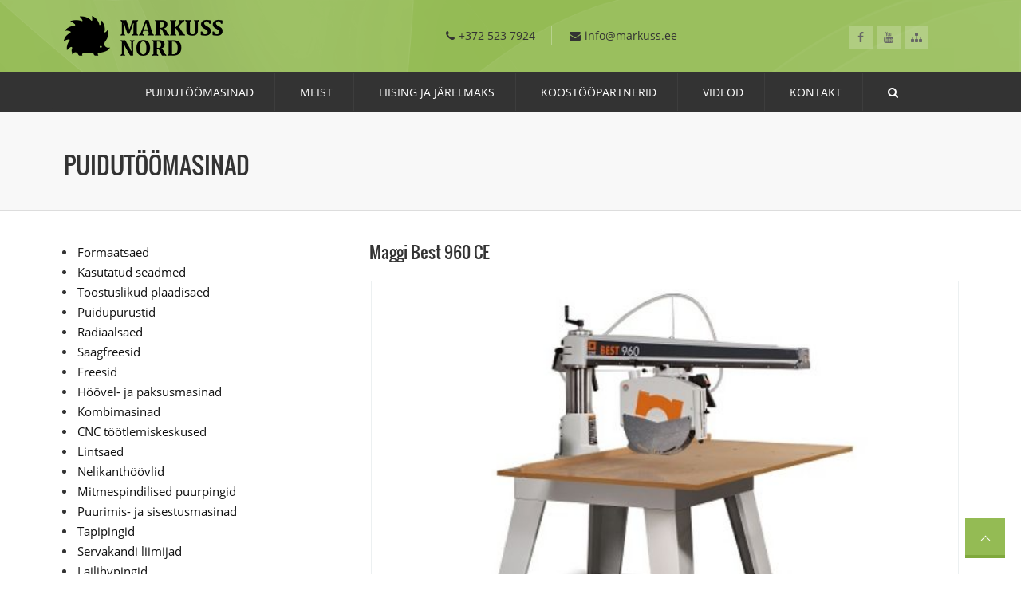

--- FILE ---
content_type: text/html; charset=UTF-8
request_url: https://www.markuss.ee/toode-60-237-maggi-best-960-ce.html
body_size: 6470
content:
<!doctype html>
	<!--[if lte IE 8]>
		<script type="text/javascript">
			location.assign('https://www.markuss.ee/ie8');
		</script>
	<![endif]-->
	<!--[if IE 9]> <html lang="en" class="ie9 no-js"> <![endif]-->
	<!--[if !IE]><!-->
		<html lang="et">
	<!--<![endif]-->

	<head>
		
		<meta charset="UTF-8">
        <title>Puidutöömasinad - Radiaalsaed - Maggi - Maggi Best 960 CE - Markuss Nord OÜ</title>
		<meta name="viewport" content="width=device-width, initial-scale=1.0, maximum-scale=1.0, user-scalable=no" />
		
		<meta name="description" content="Puidutöö seadmete müük ja hooldus.. Puidutöömasinad - radiaalsaed - Maggi - Maggi Best 960 CE.">
		<meta name="keywords" content="Markuss Nord OÜ, saag, saed, frees, freesid, höövel, höövlid, paksusmasin, lintsaag, nelikanthöövlid, puurpink, puurpingid, tapipink, tapipingid, lihvpink, lihvpingid, laastuimur, puruimur, pressid radiaalsaed, maggi, maggi best 960 ce">
		<meta name="robots" content="index,follow">
        <meta name="author" content="www.visuality.ee">
        
        <meta property="og:url"           content="https://www.markuss.ee/toode-60-237-maggi-best-960-ce.html">
		<meta property="og:type"          content="website">
		<meta property="og:title"         content="Maggi Best 960 CE">
		<meta property="og:description"   content="Puidutöö seadmete müük ja hooldus.. Puidutöömasinad - radiaalsaed - Maggi - Maggi Best 960 CE.">
		<meta property="og:image"         content="https://www.markuss.ee/pics/31459232083_29032016091442/maggi-best-960.jpg">
		
		<link rel="stylesheet" type="text/css" href="css/main.css?ver=1769029852" />
		<link rel="stylesheet" type="text/css" href="css/custom.css?ver=1769029852" />
		
		<link rel="shortcut icon" type="image/x-icon" href="images/favicon.png" />
		
	</head>

	<body>
	
		<noscript>
			<span style="color:red;line-height:70px;margin-left:100px;"><strong>Hoiatus!</strong> Teil pole JavaScript'i kasutamine lubatud, lehekülje funktsioneerimiseks on see aga vajalik.</span>
			<style>div { display:none; }</style>
		</noscript>
		
				<header>
			
			<div class="container">
				
				<div class="col-lg-5 col-md-5 col-sm-5 col-xs-12">
					<div class="eco_logo"> <a href="https://www.markuss.ee/"><img src="images/logo-markuss-nord.png" class="img-responsive" alt=""> </a> </div>
				</div>
				
				<div class="col-lg-7 col-md-7 col-sm-7 col-xs-12 pull-right hidden-xs">
					
					<div class="eco_info">
						<div class="eco_ph padding_lr"><i class="fa fa-phone"></i>+372 523 7924</div>
						<div class="eco_email"><i class="fa fa-envelope"></i><a href="mailto:info@markuss.ee">info@markuss.ee</a></div>
					</div>
					
					<div class="eco_social_icon">
						<ul>
							<!--<li><a href="https://twitter.com/Felder_Gruppe" title="Twitter" target="_blank"><i class="fa fa-twitter"></i></a> </li>-->
							<li> <a href="https://www.facebook.com/people/Markuss-Nord-OÜ-puidutööseadmed/61577298837052/" title="Facebook" target="_blank"> <i class="fa fa-facebook grey"></i> </a> </li>
							<li> <a href="https://www.youtube.com/FELDERGROUPTV" title="YouTube" target="_blank"> <i class="fa fa-youtube grey"></i> </a> </li>
							<!--<li> <a href="rss" title="RSS" target="_blank"> <i class="fa fa-rss"></i> </a> </li>-->
							<li> <a href="sisukaart" title="Sitemap"> <i class="fa fa-sitemap grey"></i> </a> </li>
						</ul>
					</div>
					
				</div>
				
			</div>
			
		</header>
		
		
		<div class="eco_header">
		
			<div class="container">
			
				<div class="row">
				
					<div class="col-lg-12 col-md-12 col-sm-12 col-xs-12 padding_lr">
					
						<nav class="navbar navbar-inverse" role="navigation">
						
							<div class="navbar-header">
								<button type="button" id="nav-toggle" class="navbar-toggle" data-toggle="collapse" data-target="#main-nav"><span class="eco_toggle_menu"><span class="glyphicon glyphicon-list"></span></span></button>
							</div>
							
							<div id="main-nav" class="collapse navbar-collapse padding_left">
							
								<ul class="nav navbar-nav my_menu">
								
									
								<li class="eco_bigmenu">
									<a href="3-puidutoomasinad.html" target="_self">Puidutöömasinad</a>
									<ul class="sub-menu">
										<li class="eco_pmcmenutitle">
											<a href="tooted-c-1-formaatsaed.html" target="_self">Formaatsaed</a>
										</li>
										<li class="eco_pmcmenutitle">
											<a href="tooted-c-27-kasutatud-seadmed.html" target="_self">Kasutatud seadmed</a>
										</li>
										<li class="eco_pmcmenutitle">
											<a href="tooted-c-24-toostuslikud-plaadisaed.html" target="_self">Tööstuslikud plaadisaed</a>
										</li>
										<li class="eco_pmcmenutitle">
											<a href="tooted-c-3-saagfreesid.html" target="_self">Saagfreesid</a>
										</li>
										<li class="eco_pmcmenutitle">
											<a href="tooted-c-15-puidupurustid.html" target="_self">Puidupurustid</a>
										</li>
										<li class="eco_pmcmenutitle">
											<a href="tooted-c-26-radiaalsaed.html" target="_self">Radiaalsaed</a>
										</li>
										<li class="eco_pmcmenutitle">
											<a href="tooted-c-2-freesid.html" target="_self">Freesid</a>
										</li>
										<li class="eco_pmcmenutitle">
											<a href="tooted-c-4-hoovel--ja-paksusmasinad.html" target="_self">Höövel- ja paksusmasinad</a>
										</li>
										<li class="eco_pmcmenutitle">
											<a href="tooted-c-7-kombimasinad.html" target="_self">Kombimasinad</a>
										</li>
										<li class="eco_pmcmenutitle">
											<a href="tooted-c-23-lintsaed.html" target="_self">Lintsaed</a>
										</li>
										<li class="eco_pmcmenutitle">
											<a href="tooted-c-29-cnc-tootlemiskeskused.html" target="_self">CNC töötlemiskeskused</a>
										</li>
										<li class="eco_pmcmenutitle">
											<a href="tooted-c-6-nelikanthoovlid.html" target="_self">Nelikanthöövlid</a>
										</li>
										<li class="eco_pmcmenutitle">
											<a href="tooted-c-8-mitmespindilised-puurpingid.html" target="_self">Mitmespindilised puurpingid</a>
										</li>
										<li class="eco_pmcmenutitle">
											<a href="tooted-c-9-puurimis--ja-sisestusmasinad.html" target="_self">Puurimis- ja sisestusmasinad</a>
										</li>
										<li class="eco_pmcmenutitle">
											<a href="tooted-c-25-tapipingid.html" target="_self">Tapipingid</a>
										</li>
										<li class="eco_pmcmenutitle">
											<a href="tooted-c-10-servakandi-liimijad.html" target="_self">Servakandi liimijad</a>
										</li>
										<li class="eco_pmcmenutitle">
											<a href="tooted-c-11-lailihvpingid.html" target="_self">Lailihvpingid</a>
										</li>
										<li class="eco_pmcmenutitle">
											<a href="tooted-c-12-harjamismasinad.html" target="_self">Harjamismasinad</a>
										</li>
										<li class="eco_pmcmenutitle">
											<a href="tooted-c-21-servalihvpingid.html" target="_self">Servalihvpingid</a>
										</li>
										<li class="eco_pmcmenutitle">
											<a href="tooted-c-22-lintlihvpingid.html" target="_self">Lintlihvpingid</a>
										</li>
										<li class="eco_pmcmenutitle">
											<a href="tooted-c-13-etteveoseadmed.html" target="_self">Etteveoseadmed</a>
										</li>
										<li class="eco_pmcmenutitle">
											<a href="tooted-c-14-laastuimurid.html" target="_self">Laastuimurid</a>
										</li>
										<li class="eco_pmcmenutitle">
											<a href="tooted-c-16-briketipressid.html" target="_self">Briketipressid</a>
										</li>
										<li class="eco_pmcmenutitle">
											<a href="tooted-c-17-spoonipressid.html" target="_self">Spoonipressid</a>
										</li>
										<li class="eco_pmcmenutitle">
											<a href="tooted-c-18-cnc-ristloige-ja-optimiseerimine.html" target="_self">CNC ristlõige ja optimiseerimine</a>
										</li>
										<li class="eco_pmcmenutitle">
											<a href="tooted-c-19-servaloikur-seimer.html" target="_self">Servalõikur, seimer</a>
										</li>
										<li class="eco_pmcmenutitle">
											<a href="tooted-c-20-muud.html" target="_self">Muud</a>
										</li>
										<li class="eco_pmcmenutitle">
											<a href="tooted-c-31-puupink.html" target="_self">puupink</a>
										</li>
									</ul>
								</li>

								<li class="eco_pos_rel">
									<a href="2-meist.html" target="_self">Meist</a>
								</li>

								<li class="eco_pos_rel">
									<a href="9-liising-ja-jarelmaks.html" target="_self">Liising ja Järelmaks</a>
								</li>

								<li class="eco_pos_rel">
									<a href="4-koostoopartnerid.html" target="_self">Koostööpartnerid</a>
								</li>

								<li class="eco_pos_rel">
									<a href="5-videod.html" target="_self">Videod</a>
								</li>

								<li class="eco_pos_rel">
									<a href="8-kontakt.html" target="_self">Kontakt</a>
								</li>
									
									<li class="eco_pos_rel eco_search hidden-xs"><a><i class="fa fa-search"></i></a>
										<div class="eco_search_form">
											<form method="post" action="otsing">
												<input name="q" type="text" class="eco_input" placeholder="Trüki otsingusõna ja vajuta Enter ...">
												<input type="hidden" name="A_insert" value="q1" />
											</form>
										</div>
									</li>
								
								</ul>
							
							</div>
						
						</nav>
					
					</div>
				
				</div>
		
			</div>		
		
		</div>		
				<div class="eco_bread">
		
			<div class="container">
			
				<div class="eco_page_topbar">
				
					<div class="eco_page_title">
						<h1 class="text-uppercase">Puidutöömasinad</h1>
					</div>
					
					<!--<ol class="breadcrumb">
						<li><a href="index.html">Esileht <i class="fa fa-angle-double-right"></i></a> </li>
						
<li class="active">Puidutöömasinad</li>					</ol>-->
				
				</div>
			
			</div>
		
		</div>
		
		
		<div class="eco_inner_page_container">
		
			<div class="container">
			
					
				
				<div class="eco_page">
				
					<div class="col-lg-4 col-md-4 col-sm-4 col-xs-12">
						<div class="eco_sidebar"> 
						
							
<div id="masterdiv">
<ul class="padder_bottom_30 prodlist">
 <li onClick="SwitchMenu('sub1');"><a href="tooted-c-1-formaatsaed.html" target="_self" class="eco_color4">Formaatsaed</a>
<span id="sub1" class="submenu" >
<ul>
<li><a href="tooted-1-1-formaatsaed-hammer.html" target="_self" class="eco_color4">Hammer</a></li>
<li><a href="tooted-1-2-formaatsaed-felder.html" target="_self" class="eco_color4">Felder</a></li>
<li><a href="tooted-1-3-formaatsaed-format-4.html" target="_self" class="eco_color4">Format-4</a></li>
</ul>
</span></li>
 <li onClick="SwitchMenu('sub27');"><a href="tooted-c-27-kasutatud-seadmed.html" target="_self" class="eco_color4">Kasutatud seadmed</a></li>
 <li onClick="SwitchMenu('sub24');"><a href="tooted-c-24-toostuslikud-plaadisaed.html" target="_self" class="eco_color4">Tööstuslikud plaadisaed</a>
<span id="sub24" class="submenu" >
<ul>
<li><a href="tooted-24-53-toostuslikud-plaadisaed-felder.html" target="_self" class="eco_color4">Felder</a></li>
</ul>
</span></li>
 <li onClick="SwitchMenu('sub15');"><a href="tooted-c-15-puidupurustid.html" target="_self" class="eco_color4">Puidupurustid</a>
<span id="sub15" class="submenu" >
<ul>
<li><a href="tooted-15-49-puidupurustid-untha.html" target="_self" class="eco_color4">Untha</a></li>
</ul>
</span></li>
 <li onClick="SwitchMenu('sub26');"><a href="tooted-c-26-radiaalsaed.html" target="_self" class="eco_color4">Radiaalsaed</a>
<span id="sub26" class="submenu" >
<ul>
<li><a href="tooted-26-60-radiaalsaed-maggi.html" target="_self"class="eco_color4 active">Maggi</a></li>
<li><a href="tooted-26-61-radiaalsaed-framar.html" target="_self" class="eco_color4">Framar</a></li>
</ul>
</span></li>
 <li onClick="SwitchMenu('sub3');"><a href="tooted-c-3-saagfreesid.html" target="_self" class="eco_color4">Saagfreesid</a>
<span id="sub3" class="submenu" >
<ul>
<li><a href="tooted-3-7-saagfreesid-hammer.html" target="_self" class="eco_color4">Hammer</a></li>
<li><a href="tooted-3-8-saagfreesid-felder.html" target="_self" class="eco_color4">Felder</a></li>
</ul>
</span></li>
 <li onClick="SwitchMenu('sub2');"><a href="tooted-c-2-freesid.html" target="_self" class="eco_color4">Freesid</a>
<span id="sub2" class="submenu" >
<ul>
<li><a href="tooted-2-4-freesid-hammer.html" target="_self" class="eco_color4">Hammer</a></li>
<li><a href="tooted-2-5-freesid-felder.html" target="_self" class="eco_color4">Felder</a></li>
<li><a href="tooted-2-6-freesid-format-4.html" target="_self" class="eco_color4">Format-4</a></li>
</ul>
</span></li>
 <li onClick="SwitchMenu('sub4');"><a href="tooted-c-4-hoovel--ja-paksusmasinad.html" target="_self" class="eco_color4">Höövel- ja paksusmasinad</a>
<span id="sub4" class="submenu" >
<ul>
<li><a href="tooted-4-9-hoovel--ja-paksusmasinad-hammer.html" target="_self" class="eco_color4">Hammer</a></li>
<li><a href="tooted-4-10-hoovel--ja-paksusmasinad-felder.html" target="_self" class="eco_color4">Felder</a></li>
<li><a href="tooted-4-11-hoovel--ja-paksusmasinad-format-4.html" target="_self" class="eco_color4">Format-4</a></li>
</ul>
</span></li>
 <li onClick="SwitchMenu('sub7');"><a href="tooted-c-7-kombimasinad.html" target="_self" class="eco_color4">Kombimasinad</a>
<span id="sub7" class="submenu" >
<ul>
<li><a href="tooted-7-19-kombimasinad-hammer.html" target="_self" class="eco_color4">Hammer</a></li>
<li><a href="tooted-7-20-kombimasinad-felder.html" target="_self" class="eco_color4">Felder</a></li>
</ul>
</span></li>
 <li onClick="SwitchMenu('sub29');"><a href="tooted-c-29-cnc-tootlemiskeskused.html" target="_self" class="eco_color4">CNC töötlemiskeskused</a>
<span id="sub29" class="submenu" >
<ul>
<li><a href="tooted-29-44-cnc-tootlemiskeskused-felder.html" target="_self" class="eco_color4">Felder</a></li>
</ul>
</span></li>
 <li onClick="SwitchMenu('sub23');"><a href="tooted-c-23-lintsaed.html" target="_self" class="eco_color4">Lintsaed</a>
<span id="sub23" class="submenu" >
<ul>
<li><a href="tooted-23-50-lintsaed-hammer.html" target="_self" class="eco_color4">Hammer</a></li>
<li><a href="tooted-23-51-lintsaed-felder.html" target="_self" class="eco_color4">Felder</a></li>
<li><a href="tooted-23-52-lintsaed-acm.html" target="_self" class="eco_color4">ACM</a></li>
</ul>
</span></li>
 <li onClick="SwitchMenu('sub6');"><a href="tooted-c-6-nelikanthoovlid.html" target="_self" class="eco_color4">Nelikanthöövlid</a>
<span id="sub6" class="submenu" >
<ul>
<li><a href="tooted-6-15-nelikanthoovlid-gs-seeria.html" target="_self" class="eco_color4">GS-seeria</a></li>
<li><a href="tooted-6-16-nelikanthoovlid-gn-seeria.html" target="_self" class="eco_color4">GN-seeria</a></li>
<li><a href="tooted-6-17-nelikanthoovlid-ga-seeria.html" target="_self" class="eco_color4">GA-seeria</a></li>
<li><a href="tooted-6-18-nelikanthoovlid-gl-seeria.html" target="_self" class="eco_color4">GL-seeria</a></li>
<li><a href="tooted-6-39-nelikanthoovlid-gh-seeria.html" target="_self" class="eco_color4">GH-seeria</a></li>
<li><a href="tooted-6-40-nelikanthoovlid-gns-seeria.html" target="_self" class="eco_color4">GNS-seeria</a></li>
<li><a href="tooted-6-41-nelikanthoovlid-gx-seeria.html" target="_self" class="eco_color4">GX-seeria</a></li>
</ul>
</span></li>
 <li onClick="SwitchMenu('sub8');"><a href="tooted-c-8-mitmespindilised-puurpingid.html" target="_self" class="eco_color4">Mitmespindilised puurpingid</a>
<span id="sub8" class="submenu" >
<ul>
<li><a href="tooted-8-45-mitmespindilised-puurpingid-maggi.html" target="_self" class="eco_color4">Maggi</a></li>
<li><a href="tooted-8-21-mitmespindilised-puurpingid-felder.html" target="_self" class="eco_color4">Felder</a></li>
<li><a href="tooted-8-22-mitmespindilised-puurpingid-optima.html" target="_self" class="eco_color4">Optima</a></li>
</ul>
</span></li>
 <li onClick="SwitchMenu('sub9');"><a href="tooted-c-9-puurimis--ja-sisestusmasinad.html" target="_self" class="eco_color4">Puurimis- ja sisestusmasinad</a></li>
 <li onClick="SwitchMenu('sub25');"><a href="tooted-c-25-tapipingid.html" target="_self" class="eco_color4">Tapipingid</a>
<span id="sub25" class="submenu" >
<ul>
<li><a href="tooted-25-56-tapipingid-tapipuurpingid.html" target="_self" class="eco_color4">Tapipuurpingid</a></li>
<li><a href="tooted-25-57-tapipingid-peitel-tapipingid.html" target="_self" class="eco_color4">Peitel-tapipingid</a></li>
<li><a href="tooted-25-58-tapipingid-kett-tapipingid.html" target="_self" class="eco_color4">Kett-tapipingid</a></li>
<li><a href="tooted-25-59-tapipingid-cnc-tapipingid.html" target="_self" class="eco_color4">CNC tapipingid</a></li>
</ul>
</span></li>
 <li onClick="SwitchMenu('sub10');"><a href="tooted-c-10-servakandi-liimijad.html" target="_self" class="eco_color4">Servakandi liimijad</a>
<span id="sub10" class="submenu" >
<ul>
<li><a href="tooted-10-23-servakandi-liimijad-felder.html" target="_self" class="eco_color4">Felder</a></li>
<li><a href="tooted-10-24-servakandi-liimijad-format-4.html" target="_self" class="eco_color4">Format-4</a></li>
<li><a href="tooted-10-25-servakandi-liimijad-forka.html" target="_self" class="eco_color4">ForKa</a></li>
</ul>
</span></li>
 <li onClick="SwitchMenu('sub11');"><a href="tooted-c-11-lailihvpingid.html" target="_self" class="eco_color4">Lailihvpingid</a>
<span id="sub11" class="submenu" >
<ul>
<li><a href="tooted-11-26-lailihvpingid-felder.html" target="_self" class="eco_color4">Felder</a></li>
<li><a href="tooted-11-27-lailihvpingid-houfek.html" target="_self" class="eco_color4">Houfek</a></li>
</ul>
</span></li>
 <li onClick="SwitchMenu('sub12');"><a href="tooted-c-12-harjamismasinad.html" target="_self" class="eco_color4">Harjamismasinad</a>
<span id="sub12" class="submenu" >
<ul>
<li><a href="tooted-12-47-harjamismasinad-felder.html" target="_self" class="eco_color4">Felder</a></li>
<li><a href="tooted-12-48-harjamismasinad-houfek.html" target="_self" class="eco_color4">Houfek</a></li>
</ul>
</span></li>
 <li onClick="SwitchMenu('sub22');"><a href="tooted-c-22-lintlihvpingid.html" target="_self" class="eco_color4">Lintlihvpingid</a></li>
 <li onClick="SwitchMenu('sub21');"><a href="tooted-c-21-servalihvpingid.html" target="_self" class="eco_color4">Servalihvpingid</a></li>
 <li onClick="SwitchMenu('sub13');"><a href="tooted-c-13-etteveoseadmed.html" target="_self" class="eco_color4">Etteveoseadmed</a>
<span id="sub13" class="submenu" >
<ul>
<li><a href="tooted-13-28-etteveoseadmed-felder.html" target="_self" class="eco_color4">Felder</a></li>
<li><a href="tooted-13-29-etteveoseadmed-hammer.html" target="_self" class="eco_color4">Hammer</a></li>
<li><a href="tooted-13-46-etteveoseadmed-maggi.html" target="_self" class="eco_color4">Maggi</a></li>
</ul>
</span></li>
 <li onClick="SwitchMenu('sub14');"><a href="tooted-c-14-laastuimurid.html" target="_self" class="eco_color4">Laastuimurid</a>
<span id="sub14" class="submenu" >
<ul>
<li><a href="tooted-14-42-laastuimurid-sanford.html" target="_self" class="eco_color4">Sanford </a></li>
<li><a href="tooted-14-43-laastuimurid-felder.html" target="_self" class="eco_color4">Felder</a></li>
</ul>
</span></li>
 <li onClick="SwitchMenu('sub16');"><a href="tooted-c-16-briketipressid.html" target="_self" class="eco_color4">Briketipressid</a>
<span id="sub16" class="submenu" >
<ul>
<li><a href="tooted-16-30-briketipressid-felder.html" target="_self" class="eco_color4">Felder</a></li>
<li><a href="tooted-16-38-briketipressid-falach.html" target="_self" class="eco_color4">Falach</a></li>
</ul>
</span></li>
 <li onClick="SwitchMenu('sub17');"><a href="tooted-c-17-spoonipressid.html" target="_self" class="eco_color4">Spoonipressid</a>
<span id="sub17" class="submenu" >
<ul>
<li><a href="tooted-17-32-spoonipressid-concept.html" target="_self" class="eco_color4">Concept</a></li>
<li><a href="tooted-17-33-spoonipressid-favorite.html" target="_self" class="eco_color4">Favorite</a></li>
<li><a href="tooted-17-34-spoonipressid-hofer.html" target="_self" class="eco_color4">Höfer</a></li>
</ul>
</span></li>
 <li onClick="SwitchMenu('sub18');"><a href="tooted-c-18-cnc-ristloige-ja-optimiseerimine.html" target="_self" class="eco_color4">CNC ristlõige ja optimiseerimine</a></li>
 <li onClick="SwitchMenu('sub19');"><a href="tooted-c-19-servaloikur-seimer.html" target="_self" class="eco_color4">Servalõikur, seimer</a></li>
 <li onClick="SwitchMenu('sub20');"><a href="tooted-c-20-muud.html" target="_self" class="eco_color4">Muud</a>
<span id="sub20" class="submenu" >
<ul>
<li><a href="tooted-20-37-muud-servamasinad.html" target="_self" class="eco_color4">Servamasinad</a></li>
</ul>
</span></li>
 <li onClick="SwitchMenu('sub31');"><a href="tooted-c-31-puupink.html" target="_self" class="eco_color4">puupink</a></li>
</ul>
</div>							
							
<div class="eco_sidebar_post"><h5 class="text-uppercase">Märksõnad</h5>
<div class="eco_sidebar_line"></div>
<div class="eco_footer_tag">
 <a href="silt-9">etteveoseadmed</a> 
 <a href="silt-2">freespingid</a> 
 <a href="silt-3">höövel</a> 
 <a href="silt-7">lihvimispink</a> 
 <a href="silt-5">lõiketera</a> 
 <a href="silt-11">puiduhakkur</a> 
 <a href="silt-4">puur</a> 
 <a href="silt-1">saag</a> 
 <a href="silt-6">saagfrees</a> 
 <a href="silt-8">servaliimija</a> 
 <a href="silt-10">viimistlus</a> 
</div>
</div>							
													
						</div>
					</div>
					
					
					<div class="col-lg-8 col-md-8 col-sm-8 col-xs-12">
					
						<div class="eco_portfolio_content">
									<div id="print_content">
				<div class="eco_blog_data eco-padder-0top">
		
						
					<div class="eco_blog_head eco-padder-0top mb-15"><h2>Maggi Best 960 CE</h2></div>
			
					<div class="eco_blog_content clearfix">
					
						<div class="prod-photo padder_bottom_10"><!--tootefoto-->
						
							<a class="gallery-item" href="https://www.markuss.ee/pics/31459232083_29032016091442/maggi-best-960.jpg" title="Maggi Best 960 CE"><img src="https://www.markuss.ee/pics/31459232083_29032016091442/md/maggi-best-960.jpg" alt="Maggi Best 960 CE"></a>						
						</div>
						
						<div class="clearfix padder_bottom_40">
												</div>
						
												
						
						<table border="0" cellpadding="0" cellspacing="0" id="tabel">
	<colgroup>
		<col />
		<col span="2" />
	</colgroup>
	<tbody>
		<tr>
			<td>Maggi Best 960 CE</td>
			<td>&nbsp;</td>
		</tr>
		<tr>
			<td>Tehniline informatsioon</td>
			<td>&nbsp;</td>
		</tr>
		<tr>
			<td>Kolmefaasiline mootor</td>
			<td colspan="2">4 (3) Hp&nbsp;(kW)</td>
		</tr>
		<tr>
			<td>&Uuml;hefaasiline mootor</td>
			<td colspan="2">3 (2.2) Hp&nbsp;(kW)</td>
		</tr>
		<tr>
			<td>Mootori kiirus</td>
			<td colspan="2">2800 r.p.m.</td>
		</tr>
		<tr>
			<td>Tera diameeter</td>
			<td colspan="2">&Oslash;&nbsp;400 mm</td>
		</tr>
		<tr>
			<td>Tera ava diameeter</td>
			<td>&Oslash; 30 mm</td>
		</tr>
		<tr>
			<td>V&otilde;lli m&otilde;&otilde;tmed</td>
			<td colspan="2">&Oslash; 25x80 mm</td>
		</tr>
		<tr>
			<td>Tolmueemalduskoti ava diameeter saekaitsel</td>
			<td>&Oslash; 60 mm</td>
		</tr>
		<tr>
			<td>Tagumise tolmueemalduskoti ava diameeter</td>
			<td colspan="2">&Oslash; 100 mm</td>
		</tr>
		<tr>
			<td>Laua m&otilde;&otilde;tmed</td>
			<td colspan="2">2000x1355 mm</td>
		</tr>
		<tr>
			<td>Maksimaalne l&otilde;ike paksus &Oslash; 400</td>
			<td colspan="2">20x865 mm</td>
		</tr>
		<tr>
			<td>Maksimaalne l&otilde;ike pikkus &Oslash; 400</td>
			<td colspan="2">125x770 mm</td>
		</tr>
		<tr>
			<td>Maksimum l&otilde;ike s&uuml;gavus &Oslash; 400</td>
			<td>125 mm</td>
		</tr>
		<tr>
			<td>Maksimum k&otilde;rgus terast lauani &Oslash; 400</td>
			<td>150&nbsp;mm</td>
		</tr>
		<tr>
			<td>Maksimum l&otilde;ike k&otilde;rgus 45&deg; &Oslash; 400</td>
			<td>80 mm</td>
		</tr>
		<tr>
			<td>Maksimum l&otilde;ike k&otilde;rgus 45 kraadise nurga all paremal</td>
			<td colspan="2">20x615 &gt; 125x565 mm</td>
		</tr>
		<tr>
			<td>Maksimum l&otilde;ike k&otilde;rgus 45 kraadise nurga all vasakul</td>
			<td colspan="2">20x425 &gt; 125x350 mm</td>
		</tr>
		<tr>
			<td>Netokaal</td>
			<td>294 Kg</td>
		</tr>
		<tr>
			<td>Brutokaal</td>
			<td>306&nbsp;Kg</td>
		</tr>
		<tr>
			<td>Pakendi m&otilde;&otilde;tmed</td>
			<td colspan="2">2000x1000x670 mm</td>
		</tr>
	</tbody>
</table>
						
					</div>
			
        		</div>
			</div>
			
			<a id="pmail"></a>
			
			<div class="clearfix eco_toggle_div ask-more">
				<h2 class="eco_trigger w50"><i class="fa fa-hand-o-right mr-5"></i>Küsi lisainfot selle toote kohta</h2>
				<div id="tog_container1" class="eco_toggle_container padder_bottom_20">
					<div class="col-lg-10 col-md-10 col-sm-10 padder_top_20">
	
	<div class="eco_contact_form">
	
		
	<form action="/toode-60-237-maggi-best-960-ce.html#pmail" id="contactForm" method="post" class="contact-form">
						
		<div class="form-group">
			<label for="yourName" class="control-label">Teie nimi</label>
			<input type="text" name="yourName" id="yourName" value="" class="requiredField form-control" />
		</div>
					
		<div class="form-group">
			<label for="email" class="control-label">Teie e-post</label>
			<input type="text" name="email" id="email" value="" class="requiredField email form-control" />
		</div>
					
		<div class="form-group">
			<label for="commentsText" class="control-label">Sõnum</label>
			<textarea name="comments" id="commentsText" class="requiredField form-control" style="height: 140px;resize:vertical;"></textarea>
		</div>

		<div row class="screenReader">
			<label for="checking" class="screenReader">www</label>
			<input type="text" name="checking" id="checking" class="screenReader" value="" />
		</div>
						
		<div class="form-group">
			<label for="submitted" class="control-label">Turvakontroll: Eesti pealinn?</label>
			<input type="text" name="submitted" id="submitted" value="" class="requiredField form-control" />
		</div>
						
		<div class="controls">
			<button type="submit" class="btn wmail_btn"><span>Saada kiri</span></button>
		</div>

	</form>
	
	</div>

</div>					
				</div>
			</div>
			
			<div class="clearfix eco-padder-0top eco-padder-0bottom" style="text-align:right;"><!--alumine plokk-->
				<div class="eco_icon eco-padder-0bottom">
					
					<span class="eco_icon_small"><a href="javascript:toprint()" title="Trüki sisu" class="hint"><i class="fa fa-print eco_black"></i></a></span>
					
					
<span class="eco_icon_small"><a href="8-kontakt.html" title="Rohkem infot?" class="hint"><i class="fa fa-question-circle eco_black"></i></a></span>					
				</div>
			</div>
		
			
<div class="clearfix eco-padder-0top">
<a href="tooted-26-60-radiaalsaed-maggi.html" class="btn srch_btn">Sama kategooria tooted</a>						</div>
						
					</div>
					
				
				</div>
			
			</div>
		
		</div>	
		
				<div class="eco_footer">
			
			<div class="container">
				
				<div class="col-lg-3 col-md-3 col-sm-6 col-xs-12">
					<div class="eco_footer_data"> <a href="https://www.markuss.ee/" class="eco_footer_title"><img src="images/logo-markuss-nord-footer.png" class="img-responsive" alt="" style="margin-top:-10px;"> </a>
						<div class="eco_footer_content">
							<p>Markuss Nord O&Uuml; tegeleb m&ouml;&ouml;bli- ja puidut&ouml;&ouml;stuste varustamisega k&otilde;igi vajalike tarvikute ning seadmetega.&nbsp;<br />
Oleme tegutsenud alates 2004.&nbsp;aastast ja omame praeguseks otselepinguid paljude tuntud kaubam&auml;rkide tootjatega.</p>
						</div>
					</div>
				</div>
				
				<div class="col-lg-3 col-md-3 col-sm-6 col-xs-12">
					<div class="eco_footer_data">
						<h6 class="eco_footer_title">Märksõnad</h6>
						<div class="eco_footer_tag">
						 <a href="silt-9">etteveoseadmed</a>  <a href="silt-2">freespingid</a>  <a href="silt-3">höövel</a>  <a href="silt-7">lihvimispink</a>  <a href="silt-5">lõiketera</a>  <a href="silt-11">puiduhakkur</a>  <a href="silt-4">puur</a>  <a href="silt-1">saag</a>  <a href="silt-6">saagfrees</a>  <a href="silt-8">servaliimija</a>  <a href="silt-10">viimistlus</a> 						</div>
					</div>
				</div>
				
				<div class="col-lg-3 col-md-3 col-sm-6 col-xs-12">
					<div class="eco_footer_data">
						<h6 class="eco_footer_title">VÕTKE ÜHENDUST</h6>
						<div class="eco_footer_content">
                            <p class="padder_bottom_10"><strong>Markuss Nord OÜ</strong><br>
Vabriku 8<br>
69104, Karksi-Nuia<br><br>
Tööaeg: E-R 9.00-17.30<br>
(palume ette helistada)</p>
                            <p>
                                <strong>Telefon:</strong> +372 523 7924<br>
								<strong>E-post:</strong> <a href="mailto:info@markuss.ee">info@markuss.ee</a>
                            </p>
						</div>
					</div>
				</div>
				
				<div class="col-lg-3 col-md-3 col-sm-6 col-xs-12">
					<div class="eco_footer_data" style="padding-bottom: 0px !important;">
						<h6 class="eco_footer_title">Pane tähele!</h6>
						<div class="eco_footer_content">
							<ul>
	<li><a href="https://www.youtube.com/@FELDERGROUPTV/videos" target="_blank">Videod</a></li>
	<li><a href="https://www.felder-group.com/ee-et" target="_blank">Felder Estonia</a></li>
	<li><a href="http://www.sanford.com.tw/en/index.htm" target="_blank">San Ford</a></li>
</ul>
						</div>
					</div>
				</div>
				
			</div>
			
		</div>
		
		<footer>
			<div class="eco_copyight">Markuss Nord OÜ @ 2015-2026 <span class="author"><a href="http://www.visuality.ee" target="_blank">Teostus: visuality</a></span></div>
		</footer>
		
		<div class="totop">
			<div class="gototop">
				<a href="#"><div class="arrowgototop"></div></a>
			</div>
		</div>		<script src="js/jquery-1.11.1.min.js" type="text/javascript"></script>
		<script src="js/bootstrap.js" type="text/javascript"></script>
		
		<script src="js/plugins/revolution/js/jquery.themepunch.revolution.min.js" type="text/javascript"></script> 
		<script src="js/plugins/revolution/js/jquery.themepunch.tools.min.js" type="text/javascript"></script> 
		<script src="js/plugins/jquery-ui/jquery-ui.js" type="text/javascript"></script>
		<script src="js/plugins/bxslider/jquery.bxslider.min.js"></script>
		<script src="js/jquery.magnific-popup.js" type="text/javascript"></script>
		
					<script type="text/javascript" src="js/print.js"></script>
				
		<script src="js/custom.js" type="text/javascript"></script>
		
				
				<script>
			$(document).ready(function() {
				
				$('form#contactForm').submit(function() {
					$('form#contactForm .wm-error').remove();
					var hasError = false;
					$('.requiredField').each(function() {
						if (jQuery.trim($(this).val()) == '') {
							var labelText = $(this).prev('label').text();
							$(this).parent().append('<div class="wm-error italic red">Täitke palun lahter '+labelText+'.</div>');
							$(this).addClass('inputError');
							hasError = true;
						} else if ($(this).hasClass('email')) {
							var emailReg = /^([\w-\.]+@([\w-]+\.)+[\w-]{2,4})?$/;
							if (!emailReg.test(jQuery.trim($(this).val()))) {
								var labelText = $(this).prev('label').text();
								$(this).parent().append('<div class="wm-error italic red">E-posti aadressis on viga!</div>');
								$(this).addClass('inputError');
								hasError = true;
							}
						}
					});
					if (!hasError) {
						return true;
					} else {
						return false;
					}
				});
				
				//toggle
				var was_posted = false;
				if (was_posted == true) { $(".eco_toggle_container").show(); }
				else { $(".eco_toggle_container").hide(); }
				$("h2.eco_trigger").on("click", function() {
					$(this).toggleClass("active").next().slideToggle("slow");
				});
				
			});
		</script>
			
	</body>
	
</html>

--- FILE ---
content_type: text/css
request_url: https://www.markuss.ee/css/main.css?ver=1769029852
body_size: -73
content:
@import url("bootstrap.css");
@import url("style.css");
@import url("font-awesome.css");
@import url("../js/plugins/bxslider/jquery.bxslider.css");
/*@import url("ihover.css");*/
@import url("jquery-ui.css");
@import "magnific-popup.css";
/*******Revolution Slider*********/
@import url("../js/plugins/revolution/css/extralayers.css");
@import url("../js/plugins/revolution/css/settings.css");
@import url("../js/plugins/revolution/css/style.css");

--- FILE ---
content_type: text/css
request_url: https://www.markuss.ee/css/custom.css?ver=1769029852
body_size: 2607
content:
.clearfix { clear:both; }

h1,
.h1 {
  font-size: 36px;
}
h2,
.h2 {
  font-size: 30px;
}
h3,
.h3 {
  font-size: 26px;
}
h4,
.h4 {
  font-size: 22px;
}
h5,
.h5 {
  font-size: 18px;
}
h6,
.h6 {
  font-size: 16px;
}

img {
	max-width: 100%;
	height:auto;
	-ms-interpolation-mode: bicubic;
}

.divider {
	clear: both;
	margin: 25px 10px;
	height: 1px;
	background-color: #dddcdc;
}

.divider-2 {
	position: relative;
	border-bottom: 1px #dadada solid;
	margin-bottom: 40px;
	min-height: 36px;
}

hr {
  border-top: 1px solid #dddcdc;
}

.eco_page a {
    color: #5c7d24;
    text-decoration: none;
    -webkit-transition: all 0.25s ease-in-out;
    -moz-transition: all 0.25s ease-in-out;
    -o-transition: all 0.25s ease-in-out;
    -ms-transition: all 0.25s ease-in-out;
    transition: all 0.25s ease-in-out;
	padding:2px 2px;
}

.eco_page a:hover, a:focus {
	color: #111;
    text-decoration: none;
}

.mt-10{ margin-top: 10px; }
.mr-5 { margin-right: 5px; }
.mr-15 { margin-right: 15px; }
.mb-15 { margin-bottom: 15px; }
.mb-25 { margin-bottom: 25px; }
.ml-5 { margin-left: 5px; }
.ml-10 { margin-left: 10px; }
.ml-15 { margin-left: 20px; }

.eco_service_btn a:hover {
	color:#000 !important;
}

/* Header */
.eco_info .eco_email a {
	color: #333 !important;
}

.eco_main_heading h1 {
	font-size: 72px !important;
}

.breadcrumb {
  font-size:12px !important;
}

.eco_search_form .eco_input {
	padding: 6px 0 6px 6px;
}
/* IE placeholder */
.eco_search_form .eco_input:-ms-input-placeholder {
	/*padding-bottom: 8px !important;*/
	line-height: 1.5em;
}


/* Top menu */
ul.my_menu ul.sub-menu li ul {
	padding-left: 22px !important;
}

/* Search */
.boxed {
	border: 1px dotted #dbdbdb;
	float: left;
	width: 100%;
	margin-bottom: 12px;
	padding: 10px;
	clear: both;
}

.italic{ font-style: oblique; }

.red { color:#FE5214; }
.grey { color:#666; }

.srch_btn {
	float:right;
	background: #80a93d;
	color: #fff !important;
	border-radius: 0px;
	border: none;
	margin-top: 8px;
	font-size: 14px;
	border-bottom: 3px solid #759e32;
	padding: 5px 15px 1px 15px !important;
}
.srch_btn:hover {
	color: #000 !important;
	text-decoration: none;
}

.wmail_btn {
	float:left;
	background: #666;
	color: #fff !important;
	border-radius: 0px;
	border: none;
	margin-top: 8px;
	font-size: 14px;
	border-bottom: 3px solid #759e32;
	padding: 5px 15px 1px 15px !important;
}
.wmail_btn:hover {
	background: #333;
	text-decoration: none;
}

/* Left column */
.eco_categories a {
	color: #111;
	font-size: 16px;
	font-weight:500;
	text-decoration: none;
}
	.eco_categories a:hover,
	.eco_categories a:focus,
	.eco_categories a.active {
		color: #6a8e2e;
	}
	
.eco_recent_posts_section .eco_color4:hover {
	color: #5c7d24 !important;
}

.eco_recent_posts_section .underline {
	text-decoration:underline;
}

/* News */
.news-row {
	border-bottom: 1px solid #ccc;
	margin-bottom: 45px;
}

/* Scroller */
.pagination a.nextpostslink,
.pagination a.prevpostslink {
	position: relative;
	float: left;
	padding: 11px 14px;
	line-height: 1.42857143;
	text-decoration: none;
	color: #2a2b2c !important;
	background-color: #ECF0F1;
	margin-left: 6px;
	font-size: 14px;
}
	.pagination a.nextpostslink i,
	.pagination a.prevpostslink i {
		color: #2a2b2c !important;
	}

/* Sitemap */
#sitemap {
	text-align: left;
	font-size: 14px;
	letter-spacing: 0.01cm;
	margin-bottom: 1px;
}

	#sitemap a {
		color: #111;
	}
		#sitemap a:hover, a:focus {
    		color: #94bb54;
    		text-decoration: none;
		}
	
	#sitemap div.site1 { padding: 8px 0px 1px 18px; }
	#sitemap div.site2 { padding: 3px 0px 1px 39px; }
	#sitemap div.site3 { padding: 3px 0px 1px 57px; }
	#sitemap div.site4 { padding: 0px 0px 1px 75px; }
	
		.site1 .fa {
			color: #000;
			padding: 0;
		}

/* news archive */
.news-list {
	margin-bottom: 4px
}
	.news-list .list-date {
		float:left;
		font-size:13px;
		width:78px;
	}
	.news-list .list-header {
		float:left;
		max-width:500px;
	}

/* contactForm */
#contactForm .screenReader,
#pollForm .screenReader {
	left: -9999px;
	position: absolute;
	top: -9999px;
	height: 1px;
	margin-bottom: 0;
}
#contactForm .hidden-row,
#pollForm .hidden-row {
    display: none !important;
}
#contactForm .nostyle,
#pollForm .nostyle {
	border: 0px;
	background: transparent;
	padding: 0px;
}

#contactForm label {
	font-weight:600;
	text-transform: none !important;
}

.box-info {
	border: 5px #f5f5f5 solid;
	background-color: #f2f2f2;
	padding: 10px;
}

.text-error {
	color: red;
	font-weight: 600;
}

/* Footer */
.author {
	color: #333;
	font-size:12px;
	margin-left:25px;
}
	.author a {
		color: #333;
		text-decoration: none;
	}
	.author a:hover {
		color: #666;
		text-decoration: none;
	}

/* New Products */
.slide {
	text-align: center !important;
    height: 220px;
	max-height: 220px;
    border: 1px solid #ccc;
}
    .slide:hover {
        border: 1px solid #94bb54;
        -webkit-box-shadow: 0 0 5px rgba(0,0,0,.1);
			   -moz-box-shadow: 0 0 5px rgba(0,0,0,.1);
					box-shadow: 0 0 5px rgba(0,0,0,.1);
    }
	.slide img {
		width:auto;
	}
.bx-wrapper .bx-pager {
    bottom: -50px;
}

/* Products */
.prod-group {
	height:260px !important;
	max-height:260px;
	overflow:hidden !important;
	text-align:center !important;
	padding-top:15px;
}
	/*.prod-group img {
		border: 1px solid #ccc;
		max-width: 200px;
		max-height: 200px;
		vertical-align: bottom !important;
	}*/
		.prod-group img:hover {
			-webkit-transform: scale(1.04);
			   -moz-transform: scale(1.04);
				-ms-transform: scale(1.04);
				 -o-transform: scale(1.04);
					transform: scale(1.04);
			-webkit-box-shadow: 0 0 5px rgba(0,0,0,.1);
			   -moz-box-shadow: 0 0 5px rgba(0,0,0,.1);
					box-shadow: 0 0 5px rgba(0,0,0,.1);
		}
		
.prod-group h5 {
	float: none !important;
	width: 200px;
}

.prodlist {
	padding-left: 15px !important;
}
	.prodlist li ul {
		padding-left: 18px !important;
		margin-bottom: 5px;
	}
	.prodlist a {
		font-size:15px !important;
	}
		.prodlist a.active,
		.prodlist .eco_color4:hover {
			color: #5c7d24 !important;
		}

.prod-photo {
	width:100%;
	text-align:center;
}
	.prod-photo img {
		width:100%;
		height:auto;
	}

.extra-photo {
	padding: 0;
	display: inline-block;
}

.prod-photo-extra {
	max-width:160px;
	max-height: 160px;
	height: auto;
	margin: 25px 20px 0 0;
	vertical-align: bottom !important;
}

.price-div {
	width: 200px;
}

.price-cut {
	text-decoration: line-through;
}
.price-sale {
	color: green;
}

/* tooltip */
.ui-tooltip {
	background: #666;
	color: white;
	border: none;
	padding: 0;
	opacity: 1;
}
.ui-tooltip-content {
	position: relative;
	padding: 2px 7px;
	font-size: 11px;
}
	.ui-tooltip-content::after {
		content: '';
		position: absolute;
		border-style: solid;
		display: block;
		width: 0;
		bottom: -6px;
		right: 44%;
		border-color: #666 transparent;
		border-width: 6px 6px 0; 
	}

h2.eco_trigger.w50 {
	width: 50% !important;
	font-size: 15px !important;
	text-transform: none !important;
	color: #759e32;
	background: none !important;
	padding: 0 !important;
	cursor: pointer;
	border-radius: 0;
}
	h2.eco_trigger.w50 i {
		color: #34495E !important;
	}

.eco_blog_data .price {
	font-size:16px;
}

.eco_blog_data h2 {
	font-size: 21px !important;
	margin-top: 0px !important;
}

.eco_port_image {
	width: 200px;
	max-width: 200px;
	height: 166px !important;
	max-height: 166px;
	display:table-cell;
	vertical-align: bottom !important;
}
	.eco_port_image img {
		border: 1px solid #ccc;
		max-width: 200px;
		max-height: 200px;
	}

.eco_blog_data img {
	/*border: 3px solid #ECF0F1;*/
	border: 1px solid #ECF0F1;
	-webkit-transition: all 0.25s ease-in-out;
	-moz-transition: all 0.25s ease-in-out;
	-o-transition: all 0.25s ease-in-out;
	-ms-transition: all 0.25s ease-in-out;
	transition: all 0.25s ease-in-out;
}
.eco_blog_data img:hover {
	/*border: 3px solid #94bb54;*/
	border: 1px solid #ccc;
}

/* fotolink */
.fotolink {
	border: 1px #ccc solid;
	text-decoration: none
}
	.fotolink a {
		border: 1px #ccc solid;
		text-decoration: none
	}
		.fotolink a:hover {
			border: 1px #ccc solid;
			text-decoration: none
		}
		.fotolink a:active {
			border: 1px #ccc solid;
		text-decoration: none
		}
		.fotolink a:visited {
			border: 1px #ccc solid;
			text-decoration: none
		}
		
.fotovasak {
	float:left !important;
	border: 1px #ccc solid;
	margin:0px 15px 15px 0px;
}

.fotoparem {
	float:right !important;
	border: 1px #ccc solid;
	margin:0px 0px 15px 15px;
}

.fotovasak_raamita {
	float:left !important;
	border:none;
	margin:0px 15px 15px 0px;
}

.fotoparem_raamita {
	float:right !important;
	border:none;
	margin:0px 0px 15px 15px;
}

/* tabelid */
#tabel {
	border-collapse: collapse;
	border: 1px solid #ccc;
	empty-cells: show;
}
	#tabel th {
		border: 1px solid #ccc;
		text-align:center;
		color: #000;
		font-family: Arial, Helvetica, sans-serif;
		font-weight: 600;
		font-size: 9pt;
	}
	#tabel td {
		border-collapse: collapse;
		border: 1px solid #ccc;
		empty-cells: show;
		padding:2px 2px 2px 7px;
	}

#tabel2 {
	border-collapse: collapse;
	border: 1px solid #ccc;
	empty-cells: show;
}
	#tabel2 th {
		border: none;
		text-align:center;
		color: #595959;
		font-weight: bold;
	}
	#tabel2 td {
		border-collapse: collapse;
		border: none;
		empty-cells: show;
		padding-left:7px;
	}
#tabel2 a { color: #4169e1 }
#tabel2 a:hover {
	color: #4169e1;
	text-decoration: underline;
}

#tabel3 {
	border: none !important;
	empty-cells: show;
	border-collapse: collapse;
}
	#tabel3 th {
		border-bottom: 1px solid #E1E1E1;
		text-align:center;
		font-weight: bold;
		padding: 7px;
	}
	#tabel3 tr {
		border-bottom: 1px solid #E1E1E1 !important;
	}
		#tabel3 td {
			border: none !important;
			empty-cells: show;
			padding: 7px;
		}

.tabel-parem {
	float:right;
	margin:0px 0px 15px 15px;
}

.tabel-vasak {
	float:left;
	margin:0px 15px 15px 0px;
}

td.bg_1 {
	background-color:#fef1e0;
}
td.bg_2 {
	background-color:#fee4c4;
}
td.bg_3 {
	background-color:#fcd7a7;
}

@media (min-width: 1025px) and (max-width: 1199px) {
	.eco_port_image img {
		max-width: 180px !important;
		height: auto !important;
	}
	h5.eco_port_min_title {
		max-width: 180px !important;
	}
}

@media (min-width: 992px) and (max-width: 1024px) {
	.eco_port_image img {
		max-width: 173px !important;
		height: auto !important;
	}
	.prod-group img:hover {
		-webkit-transform: scale(0.98);
		   -moz-transform: scale(0.98);
			-ms-transform: scale(0.98);
			 -o-transform: scale(0.98);
				transform: scale(0.98);
		-webkit-box-shadow: 0 0 5px rgba(0,0,0,.1);
		   -moz-box-shadow: 0 0 5px rgba(0,0,0,.1);
				box-shadow: 0 0 5px rgba(0,0,0,.1);
	}
	h5.eco_port_min_title {
		font-size:14px;
		max-width: 173px !important;
	}
}

@media (min-width: 768px) and (max-width: 991px) {
	.prod-group.col-md-3 {
		width: 50% !important;
	}
	.eco_port_image img {
		max-width: 198px !important;
		max-height: 198px !important;
	}
	.prod-group img:hover {
		-webkit-transform: scale(0.98);
		   -moz-transform: scale(0.98);
			-ms-transform: scale(0.98);
			 -o-transform: scale(0.98);
				transform: scale(0.98);
		-webkit-box-shadow: 0 0 5px rgba(0,0,0,.1);
		   -moz-box-shadow: 0 0 5px rgba(0,0,0,.1);
				box-shadow: 0 0 5px rgba(0,0,0,.1);
	}
}

@media (max-width: 767px) {
	.eco_main_heading h1 {
		font-size: 42px !important;
	}
	
	.tp-caption a {
		font-size:32px !important;
		padding-bottom: 20px !important;
		margin-top:15px !important;
	}
	
	h2.eco_trigger.w50 {
		width: 100% !important;
	}
	.prod-group.col-xs-12 {
		width: 50%;
	}
}

@media (max-width: 479px) {
	.eco_main_heading h1 {
		font-size: 33px !important;
	}
	.prod-group.col-xs-12 {
		width: 100% !important;
	}
	.ask-more {
		margin-bottom: 20px;
	}
}

--- FILE ---
content_type: text/css
request_url: https://www.markuss.ee/css/style.css
body_size: 13697
content:
/*---------------------start google web fonts---------------------*/
/* cyrillic-ext */
@font-face {
	font-family: 'Open Sans';
	font-style: normal;
	font-weight: 400;
	src: local('Open Sans'), local('OpenSans'), url(https://fonts.gstatic.com/s/opensans/v10/K88pR3goAWT7BTt32Z01m1tXRa8TVwTICgirnJhmVJw.woff2) format('woff2');
 unicode-range: U+0460-052F, U+20B4, U+2DE0-2DFF, U+A640-A69F;
}
/* cyrillic */
@font-face {
	font-family: 'Open Sans';
	font-style: normal;
	font-weight: 400;
	src: local('Open Sans'), local('OpenSans'), url(https://fonts.gstatic.com/s/opensans/v10/RjgO7rYTmqiVp7vzi-Q5UVtXRa8TVwTICgirnJhmVJw.woff2) format('woff2');
 unicode-range: U+0400-045F, U+0490-0491, U+04B0-04B1, U+2116;
}
/* devanagari */
@font-face {
	font-family: 'Open Sans';
	font-style: normal;
	font-weight: 400;
	src: local('Open Sans'), local('OpenSans'), url(https://fonts.gstatic.com/s/opensans/v10/ttwNtsRpgsxVmgGGmiUOEltXRa8TVwTICgirnJhmVJw.woff2) format('woff2');
 unicode-range: U+0900-097F, U+1CD0-1CF6, U+1CF8-1CF9, U+200B-200D, U+20A8, U+20B9, U+25CC;
}
/* greek-ext */
@font-face {
	font-family: 'Open Sans';
	font-style: normal;
	font-weight: 400;
	src: local('Open Sans'), local('OpenSans'), url(https://fonts.gstatic.com/s/opensans/v10/LWCjsQkB6EMdfHrEVqA1KVtXRa8TVwTICgirnJhmVJw.woff2) format('woff2');
 unicode-range: U+1F00-1FFF;
}
/* greek */
@font-face {
	font-family: 'Open Sans';
	font-style: normal;
	font-weight: 400;
	src: local('Open Sans'), local('OpenSans'), url(https://fonts.gstatic.com/s/opensans/v10/xozscpT2726on7jbcb_pAltXRa8TVwTICgirnJhmVJw.woff2) format('woff2');
 unicode-range: U+0370-03FF;
}
/* vietnamese */
@font-face {
	font-family: 'Open Sans';
	font-style: normal;
	font-weight: 400;
	src: local('Open Sans'), local('OpenSans'), url(https://fonts.gstatic.com/s/opensans/v10/59ZRklaO5bWGqF5A9baEEVtXRa8TVwTICgirnJhmVJw.woff2) format('woff2');
 unicode-range: U+0102-0103, U+1EA0-1EF1, U+20AB;
}
/* latin-ext */
@font-face {
	font-family: 'Open Sans';
	font-style: normal;
	font-weight: 400;
	src: local('Open Sans'), local('OpenSans'), url(https://fonts.gstatic.com/s/opensans/v10/u-WUoqrET9fUeobQW7jkRVtXRa8TVwTICgirnJhmVJw.woff2) format('woff2');
 unicode-range: U+0100-024F, U+1E00-1EFF, U+20A0-20AB, U+20AD-20CF, U+2C60-2C7F, U+A720-A7FF;
}
/* latin */
@font-face {
	font-family: 'Open Sans';
	font-style: normal;
	font-weight: 400;
	src: local('Open Sans'), local('OpenSans'), url(https://fonts.gstatic.com/s/opensans/v10/cJZKeOuBrn4kERxqtaUH3VtXRa8TVwTICgirnJhmVJw.woff2) format('woff2');
 unicode-range: U+0000-00FF, U+0131, U+0152-0153, U+02C6, U+02DA, U+02DC, U+2000-206F, U+2074, U+20AC, U+2212, U+2215, U+E0FF, U+EFFD, U+F000;
}
/*-----------------------Google web fonts end----------------------*/

/*---------------------body start---------------------*/
body {
	background: #ffffff !important;
	color: #333;
	font-family: Open Sans, "Helvetica Neue", Arial, Helvetica, Verdana, sans-serif;
	font-size: 14px;
	font-weight: normal;
	line-height: 1.8em;
	margin: 0px;
}
::selection {
	background: #94bb54; /* Safari */
	color: #fff;
}
::-moz-selection {
 background: #94bb54; /* Firefox */
 color:#fff;
}
/*---------------------body End---------------------*/

/*---------------------loder css start---------------------*/
#preloader {
	background-color: #fff;
	bottom: 0;
	left: 0;
	position: fixed;
	right: 0;
	top: 0;
	z-index: 2147483647;
	width: 100%;
	height: 100%;
}
#status {
	background-position: center center;
	background-repeat: no-repeat;
	height: auto;
	position: absolute;
	left: 50%;
	top: 50%;
	margin-left: -100px;
	margin-top: -100px;
}
/*---------------------loader css end---------------------*/

/*-------------normal css start-------------*/
textarea:hover, input:hover, textarea:active, input:active, textarea:focus, input:focus, button:focus, button:active, button:hover {
	outline: 0px !important;
	-webkit-appearance: none !important;
}
.eco_sm_heading {
	font-size: 43px;
	line-height: 150%;
	float: left;
	width: 100%;
	margin: 0px;
}
.padder_top_10 {
	padding-top: 10px;
}
.padder_top_20 {
	padding-top: 20px;
}
.padder_top_30 {
	padding-top: 30px;
}
.padder_top_40 {
	padding-top: 40px;
}
.padder_top_50 {
	padding-top: 50px;
}
.padder_top_60 {
	padding-top: 60px;
}
.padder_top_70 {
	padding-top: 70px;
}
.padder_top_80 {
	padding-top: 80px;
}
.padder_top_90 {
	padding-top: 90px;
}
.padder_top_100 {
	padding-top: 100px;
}
.padder_top_110 {
	padding-top: 110px;
}
.padder_bottom_10 {
	padding-bottom: 10px;
}
.padder_bottom_20 {
	padding-bottom: 20px;
}
.padder_bottom_30 {
	padding-bottom: 30px;
}
.padder_bottom_40 {
	padding-bottom: 40px;
}
.padder_bottom_50 {
	padding-bottom: 50px;
}
.padder_bottom_60 {
	padding-bottom: 60px;
}
.padder_bottom_70 {
	padding-bottom: 70px;
}
.padder_bottom_80 {
	padding-bottom: 80px;
}
.padder_bottom_90 {
	padding-bottom: 90px;
}
.padder_bottom_100 {
	padding-bottom: 100px;
}
.padder_bottom_110 {
	padding-bottom: 110px;
}
.padder_left_20 {
	padding-left: 20px;
}
.eco-padder-0top {
	padding-top: 0px !important;
}
.eco-padder-0bottom {
	padding-bottom: 0px !important;
}
.eco-padder-0left {
	padding-left: 0px;
}
.eco-padder-0right {
	padding-right: 0px;
}
.eco_onefifth {
	float: left;
	width: 20%;
}
.eco_weight_bold {
	font-weight: bold;
}
.eco_color1 {
	color: #c0c0c0;
}
.eco_color2 {
	color: #808080;
}
.eco_color3 {
	color: #999999;
}
.eco_color4 {
	color: #111 !important;
}
.eco_color5 {
	color: #94bb54;
}
.eco_color6 {
	color: #fff !important;
}
.eco_color7 {
	color: #252525;
}
.eco_mbottom_0 {
	margin-bottom: 0px !important;
}
.eco_mtop_0 {
	margin-top: 0px;
}
.eco_mtop_10 {
	margin-top: 10px;
}
.eco_mtop_20 {
	margin-top: 20px;
}
.eco_mtop_30 {
	margin-top: 30px;
}
.eco_mtop_40 {
	margin-top: 40px;
}
.eco_mtop_50 {
	margin-top: 50px;
}
.eco_mbottom_10 {
	margin-bottom: 20px;
}
.eco_mbottom_20 {
	margin-bottom: 20px;
}
.eco_mbottom_30 {
	margin-bottom: 20px;
}
.eco_mbottom_40 {
	margin-bottom: 40px;
}
.eco_mbottom_50 {
	margin-bottom: 50px;
}
.eco_uppercase {
	text-transform: uppercase;
}
.eco_margin_right1 {
	margin-right: 1%;
}
.eco_margin_right2 {
	margin-right: 2%;
}
.eco_margin_right3 {
	margin-right: 3%;
}
.eco_margin_right4 {
	margin-right: 4%;
}
.eco_margin_left1 {
	margin-left: 1%;
}
.eco_margin_left2 {
	margin-left: 2%;
}
.eco_margin_left3 {
	margin-left: 3%;
}
.eco_margin_left4 {
	margin-left: 4%;
}
.eco_margin_bottom {
	margin-bottom: 0px !important;
}
.eco_transition {
	webkit-transition: all 0.25s ease-in-out;
	-moz-transition: all 0.25s ease-in-out;
	-o-transition: all 0.25s ease-in-out;
	-ms-transition: all 0.25s ease-in-out;
	transition: all 0.25s ease-in-out;
}
.eco_border_line {
	width: 120px;
	height: 4px;
	background: #94bb54;
	margin: 0 auto;
}
.wraper {
	width: 100%;
	float: left;
	background: #333333 url(../images/background-markuss-icon.png) 50% 0 no-repeat;
	color: #fff;
	text-align: center;
	position: relative;
}
.eco_color {
	color: #94bb54;
}
.wraper:after {
	position: absolute;
	content: '';
	width: 10px;
	height: 10px;
	border-left: 50px solid transparent;
	border-right: 50px solid transparent;
	border-top: 30px solid #333333;
	margin: auto;
	position: absolute;
	left: 0;
	right: 0;
}
.eco_opacity {
	-webkit-transition: all 0.6s ease-out;
	-moz-transition: all 0.6s ease-out;
	-o-transition: all 0.6s ease-out;
	-ms-transition: all 0.6s ease-out;
	transition: all 0.6s ease-out;
}
.eco_opacity:hover {
	opacity: .7;
}
.Flexible-container {
	position: relative;
	padding-bottom: 31.25%;
	padding-top: 30px;
	height: 0;
	overflow: hidden;
}
.Flexible-container iframe, .Flexible-container object, .Flexible-container embed {
	position: absolute;
	top: 0;
	left: 0;
	width: 100%;
	height: 100%;
	border: none;
}
.eco_pos_rel {
	position: relative;
}
.eco_min_height {
	height: 400px;
}
.eco_min_smheight {
	height: 300px;
}
ol.breadcrumb i {
	color: #111;
}
.eco_opensans {
	font-family: Open Sans, "Helvetica Neue", Arial, Helvetica, Verdana, sans-serif;
}
.eco_port_recentimage {
	width: 100%;
}
.eco_blog_image {
	text-align: center;
}
/*---------------normal css end---------------*/

/*---------------Header css start---------------*/
header {
	width: 100%;
	background: #94bb54;
	padding: 20px 0px;
	float: left;
	background-image: url(../images/linePattern-3.png);
	background-size: 100% 100%;
	background-repeat: no-repeat;
}
.eco_info {
	float: left;
	/*color: #fff;*/
    color: #333;
	width: 78%;
	padding-top: 12px;
}
.eco_info .eco_ph {
	float: left;
	border-right: 1px solid rgba(255,255,255,0.3);
	padding-right: 20px;
}
.eco_info .eco_email {
	padding-left: 22px;
	float: left;
}
.eco_info i {
    color: #333 !important;
	margin-right: 5px;
}
.eco_social_icon {
	float: right;
	width: 22%;
	padding-top: 12px;
}
.eco_social_icon ul {
	float: left;
	padding: 0px;
	margin: 0px;
	width: 100%;
}
.eco_social_icon ul li {
	float: left;
	width: 30px;
	height: 30px;
	line-height: 30px;
	background: rgba(255,255,255,0.2);
	list-style: none;
	text-align: center;
	margin-left: 5px;
}
.eco_social_icon ul li:hover {
	opacity: 0.7;
}
/*---------------Header css End---------------*/

/*---------------------Menu css start---------------------*/
.fixedmenu {
	display: none;
	position: fixed !important;
	background: #fff;
	background: rgba(255,255,255,0.95);
	margin-top: 0 !important;
	z-index: 10000;
	border-bottom: 1px solid #eee\9;
	-moz-box-shadow: 0 1px 7px rgba(0,0,0,0.2);
	-webkit-box-shadow: 0 1px 7px rgba(0,0,0,0.2);
	box-shadow: 0 1px 7px rgba(0,0,0,0.2);
	width: 100% !important;
	top: 0px;
}
.holder-fixedmenu {
	margin: 0 auto;
	width: 1180px;
	float: none;
	position: relative;
}
.menu {
	margin: 0;
	padding: 0;
	list-style: none;
	height: 100%;
}
.menu li {
	display: inline-block;
	text-align: center;
}
.menu li a {
	display: inline-block;
	text-align: center;
	padding: 4px 12px 13px;
	font-weight: normal;
	color: #fff;
	text-transform: uppercase;
}
.menu li a:hover {
	color: #94bb54;
	text-decoration: none;
}
.pagenav.fixedmenu {
	padding: 5px 0 0px 0;
	margin-top: -4px;
	background: rgba(51,51,51,0.97);
	height: 50px;
}
.holder-fixedmenu {
	margin: 0 auto;
}
.fixedmenu .logo-fixedmenu {
	float: left;
	padding-left: 10px;
}
.fixedmenu .logo-fixedmenu img {
	height: 40px;
	margin-top: 0px;
}
.fixedmenu .menu-fixedmenu {
	float: right;
}
.fixedmenu .menu-fixedmenu li, .fixedmenu .menu-fixedmenu li.current-menu-ancestor {
	border: none;
	background: none;
}
.fixedmenu .menu .pmcbig img {
	width: 50%;
	text-align: center;
	margin-left: 55px
}
.fixedmenu .menu .pmcbig ul.sub-menu li {
	padding: 0;
}
.fixedmenu a {
	color: #1F1F1F;
}
.menu-fixedmenu li {
	padding: 0px !important;
}
.menu-fixedmenu a {
	background: #ED2470;
	padding: 13px;
	background: none;
	margin-left: 0 !important;
}
.menu-fixedmenu a.important_color {
	float: left;
}
.eco_right_align ul li:last-child a {
	padding-right: 0px !important;
}
.navbar-header {
	text-align: center;
}
.eco_toggle_menu {
	float: left;
	margin: 1px 10px;
	color: #94bb54;
}
.eco_toggle_text {
	font-size: 20px;
	margin: 2px 0px;
	float: left;
}
.eco_header {
	background: #333;
	float: left;
	width: 100%;
}
.navbar-nav > li:hover ul.sub-menu, .menu li:hover ul.sub-menu {
	display: block;
}

.navbar-nav > li > a {
	padding-bottom:8px;
}

ul.my_menu ul.sub-menu {
	border-bottom: 3px solid #94bb54;
	display: none;
	position: absolute;
	font-size: 14px;
	left: auto;
	min-width: 180px;
	background: #fff;
	background: rgba(255,255,255,0.98);
	opacity: 1;
	z-index: 99999;
	-moz-box-shadow: 0 1px 10px rgba(0,0,0,0.15);
	-webkit-box-shadow: 0 1px 10px rgba(0,0,0,0.15);
	box-shadow: 0 1px 10px rgba(0,0,0,0.15);
	background: #343434 !important;
	background: rgba(51,51,51,0.96) !important;
	padding: 0px;
	margin-top:6px;
}
ul.my_menu ul.sub-menu li {
	border-left: 0px;
	margin-right: 0;
	float: left;
	width: 100%;
	display: block;
	position: relative;
	text-align: left;
	white-space: nowrap;
	border-bottom: 1px solid #232323;
	-webkit-transition: all 0.25s ease-in-out;
	-moz-transition: all 0.25s ease-in-out;
	-o-transition: all 0.25s ease-in-out;
	-ms-transition: all 0.25s ease-in-out;
	transition: all 0.25s ease-in-out;
	font-size: 12px;
	height: auto;
}
ul.my_menu ul.sub-menu li:last-child {
	border-bottom: none;
}
ul.my_menu ul.sub-menu li a {
	border: none;
	padding: 9px 15px !important;
	font-size: 13px !important;
	font-family: Open Sans, "Helvetica Neue", Arial, Helvetica, Verdana, sans-serif !important;
	color: #fff !important;
	width: 100%;
	float: left;
	text-transform: uppercase;
	text-align: left;
}
	ul.my_menu ul.sub-menu li a:hover {
		color: #000 !important;
	}
ul.my_menu ul.sub-menu li:hover {
	background: #94bb54;
}
.eco_pmcmenutitleimage {
	float: left;
	width: 200px;
}
.eco_pmcmenutitleimage img {
	float: left;
	font-weight: bold;
	font-size: 16px;
}
ul.my_menu ul.sub-menu li.eco_imgli:hover {
	background: none;
}
ul.my_menu li.eco_bigmenu ul.sub-menu {
	float: left;
	padding: 20px 0;
	left: 0;
	max-width: 100%;
	margin-left: 0;
	padding: 0 !important;
	margin-bottom: 10px;
	padding-top: 0px !important;
	width: 100%;
}
ul.my_menu li.eco_bigmenu ul.sub-menu li.eco_pmcmenutitle {
	font-weight: regular;
	margin: 0;
	background: none !important;
	min-width: 220px;
	width: 24.9% !important;
	float: left;
	border-right: 1px solid #444 !important;
	border-bottom: none !important;
}
ul.my_menu li.eco_bigmenu ul.sub-menu li.eco_pmcmenutitle a.eco_pmcmenutitledata {
	display: none;
}
ul.my_menu li.eco_bigmenu ul.sub-menu li.eco_pmcmenutitle ul.sub-menu {
	margin-left: 0;
	border: none;
	display: block;
	position: static;
	background: none;
	-webkit-box-shadow: none;
	-moz-box-shadow: none;
	box-shadow: none;
	padding: 0;
	margin-top: 0px;
	background: none !important;
}
ul.my_menu li.eco_bigmenu ul.sub-menu li.eco_pmcmenutitle ul.sub-menu li {
	font-weight: normal;
	border-left: none;
	border: none;
}
ul.my_menu li.eco_bigmenu ul.sub-menu li.eco_pmcmenutitle ul.sub-menu li a {
	padding: 5px 0 5px 40px !important;
}
ul.my_menu li.eco_bigmenu ul.sub-menu li.eco_pmcmenutitle ul.sub-menu li:hover {
	background: none;
}
ul.my_menu li.eco_bigmenu ul.sub-menu li:hover a,
ul.my_menu li.eco_bigmenu ul.sub-menu li.eco_pmcmenutitle ul.sub-menu li:hover a {
	color: #94bb54 !important;
}
ul.my_menu li.eco_bigmenu ul.sub-menu li.eco_pmcmenutitle:last-child {
	border: none !important;
}
ul.my_menu li.eco_bigmenu ul.sub-menu li a i,
ul.my_menu li.eco_bigmenu ul.sub-menu li.eco_pmcmenutitle ul.sub-menu li a i {
	margin-right: 8px;
}
ul.navbar-nav li a.active, .fixedmenu ul.menu li a.active, ul.my_menu ul.sub-menu li a.active {
	color: #94bb54 !important;
}
ul.my_menu ul.sub-menu li:hover a.active {
	color: #000 !important;
}
.nav > li.eco_search {
	border-right: none;
}
.eco_search1, .eco_search {
	cursor: pointer;
}
.eco_search_form, .eco_search_form1 {
	position: absolute;
	color: #fff;
	right: 0;
	z-index: 150;
	width: 100%;
	background: #333;
	min-width: 300px;
	padding: 10px;
	display: none;
	top: 100%;
}
.eco_input {
	float: left;
	width: 100%;
	background: #fff;
	border: 1px solid #ccc;
	border-right: none;
	color: #111;
	padding-left: 6px;
	font-size: 14px;
}
/*---------------Menu css End---------------*/

/*--------------Main Slider Start---------------*/
.tp-loader.spinner2 {
	background-color: #94BB54 !important;
}
.tp-banner1 {
	float: left;
	width: 100%;
}
.tp-banner2 {
	float: left;
	width: 100%;
	background-color: rgb(234, 234, 232);
}
.eco_slider_head_text {
	font-size: 100px;
	color: #94BB54;
	font-weight: 800;
	text-transform: uppercase;
	font-family: "Oswald";
}
.eco_slider_head_text1 {
	font-size: 200px;
	color: #94BB54;
	font-weight: 800;
	text-transform: uppercase;
	font-family: "Oswald";
}
.eco_slider_head_text2 {
	font-size: 80px;
	color: #94BB54;
	font-weight: 800;
	text-transform: uppercase;
	font-family: "Oswald";
}
.tp-caption.big_caption_9 {
	font-size: 100px;
	color: #fff;
	font-weight: 800;
	text-transform: uppercase;
	font-family: "Oswald";
}
.tp-caption.big_caption_8 {
	font-size: 24px;
	color: #fff;
	font-family: "Open Sans";
}
.tp-rightarrow.default {
	background: rgba(50,50,50,0.85) url(../images/revslider-arrows.png) no-repeat -30px 14px !important;
	width: 76px !important;
	height: 76px !important;
	border-radius: 90px !important;
}
.tp-leftarrow.default {
	background: rgba(50,50,50,0.85) url(../images/revslider-arrows.png) no-repeat 12px 14px !important;
	width: 76px !important;
	height: 76px !important;
	border-radius: 90px !important;
}
.tp-leftarrow.default:hover, .tp-rightarrow.default:hover {
	background-color: rgba(148,187,84,0.85) !important;
}
/*--------------Main Slider End---------------*/

/*---------------Heading css Start---------------*/
.eco_main_heading {
	padding: 27px 0 55px 0;
	word-break: break-all;
}
.eco_contact .eco_main_heading {
	padding: 0;
	color: #fff;
	float: left;
	width: 100%;
}
.eco_small_text {
	font-size: 18px;
}
a.eco_img_width {
	float: left;
	width: 100%;
	padding: 30px 0px 20px;
}
.eco_contact_btn {
	float: left;
	width: 100%;
}
.eco_wraper {
	float: left;
	width: 100%;
	padding: 69px 0 90px 0;
}
.eco_featured {
	float: left;
	width: 100%;
}
.eco_small_heading {
	margin: 25px 0 0px 0;
	margin-top: 0px;
}
h2.eco_heading {
	margin-top: 0px;
	word-break: break-all;
}
.eco_rehead {
	font-size: 47px;
}
.eco_bread ol li a {
	color: #2a2b2c;
}
.eco_bread ol li a:hover {
	color: #94bb54;
	text-decoration: none;
}
/*---------------Heading css End---------------*/

/*---------------service Section Start---------------*/
.eco_service_wraper {
	width: 100%;
	float: left;
}
.eco_service {
	float: left;
	width: 100%;
	padding: 73px 0px;
}
.eco_service_icon {
	box-shadow: 0px 0px 0px 5px #94BB54;
	border: 8px solid #fff !important;
	display: inline-block;
	border-radius: 100%;
	background: #94BB56;
	-webkit-transition: all 0.2s ease-in-out;
	-moz-transition: all 0.2s ease-in-out;
	-o-transition: all 0.2s ease-in-out;
	-ms-transition: all 0.2s ease-in-out;
	transition: all 0.2s ease-in-out;
	position: relative;
}
.eco_service_icon a {
	display: inline-block;
	width: 100%;
	float: left;
}
.eco_service_icon a i {
	font-size: 2.5em;
	width: 100px;
	height: 100px;
	line-height: 100px;
	text-align: center;
	padding-right: 0px;
}
.eco_service_icon:hover {
	border: 8px solid #94bb54 !important;
}
.eco_service .eco_service_title {
	padding: 20px 0;
	font-size: 20px;
}
.eco_service .eco_service_data {
	color: #888893;
}
.eco_service_btn {
	float: left;
	width: 100%;
	margin-top: 50px;
}
.eco_btn {
	background: #80a93d;
	color: #fff !important;
	border-radius: 0px;
	/*text-transform: uppercase;*/
	border: none;
	margin-top: 15px;
	font-size: 14px;
	border-bottom: 4px solid #759e32;
	padding: 19px 46px;
}
.eco_btn:hover {
	text-decoration: none;
}
/*---------------service Section End---------------*/

/*---------------Archievement Section Start---------------*/
.eco_achievement {
	background: #f8f8f8 url() 50% 0;
	background-size: cover;
	border-top: 1px solid #dddddd;
	border-bottom: 1px solid #dddddd;
	float: left;
	width: 100%;
}
.eco_achievement .eco_ach_title {
	color: #333;
	text-transform: uppercase;
	float: left;
	width: 100%;
	background: #fff;
	padding: 20px 0px;
}
.eco_achievement .eco_ach_title:hover {
	color: #94bb54;
	text-decoration: none;
}
.eco_ach_subtitle {
	color: #333;
	font-family: Open Sans, "Helvetica Neue", Arial, Helvetica, Verdana, sans-serif;
}
.eco_ach {
	width: 100%;
	float: left;
}
.eco_ach_image {
	float: left;
	width: 100%;
	position: relative;
	display: block;
}
.eco_ach_image a {
	float: left;
	width: 100%;
}
.eco_ach_title {
	float: left;
	width: 100%;
	background: #fff;
}
/*---------------Archievement Section End---------------*/

/*---------------Recycle Main Section Start---------------*/
.eco_recycle_wraper {
	float: left;
	width: 100%;
}
.eco_main_recycle {
	width: 100%;
	float: left;
}
/*---------------Recycle Main Section End---------------*/

/*---------------Recycle Section Start---------------*/
.eco_recycle {
	background: #f8f8f8 url() 50% 0;
	background-size: cover;
	border-top: 1px solid #dddddd;
	border-bottom: 1px solid #dddddd;
	float: left;
	width: 100%;
}
.eco_featured_green img {
	border-radius: 90% 0% 90% 90%;
	-moz-border-radius: 90% 0% 90% 90%;
	-webkit-border-radius: 90% 0% 90% 90%;
	border: 2px solid #94bb54;
	background: #94bb54;
}
.eco_featured_black img {
	border-radius: 90% 0% 90% 90%;
	-moz-border-radius: 90% 0% 90% 90%;
	-webkit-border-radius: 90% 0% 90% 90%;
	border: 0px solid #111;
	background: #111;
}
.eco_featured img:hover {
	border-radius: 90% 90% 90% 90%;
	-moz-border-radius: 90% 90% 90% 90%;
	-webkit-border-radius: 90% 90% 90% 90%;
}
.eco_featured_black, .eco_featured_green {
	color: #8c8e93;
	line-height: 24px;
	margin-top: 10px;
	padding: 0 30px;
	text-align: center;
}
/*---------------Recycle Section End---------------*/

/*---------------Contact Section Start---------------*/
.eco_contact {
	width: 100%;
	float: left;
	background: #fff url(https://placehold.it/1920X800)50% 0;
	background-size: 100% 100%;
	border-top: 0px solid #fff;
	border-bottom: 0px solid #fff;
	padding: 100px 0 90px 0;
}
.eco_contact_btn {
	float: left;
	width: 100%;
}
.eco_contact_btn a {
	-moz-border-radius: 40px;
	-webkit-border-radius: 40px;
	border-radius: 40px;
	color: #fff !important;
	padding: 15px 40px;
	border: 2px solid;
	display: inline-block;
	text-align: center;
}
.eco_contact_btn a:hover {
	background: #759E32;
}
.eco_contactadd_slider {
	padding: 105px 0 100px 0;
	width: 100%;
	float: left;
}
.eco_img_responsive {
	display: inline;
	max-width: 100%;
	height: auto;
}
/*---------------Contact Section End---------------*/

/*---------------Footer Section Start---------------*/
.eco_footer {
	width: 100%;
	float: left;
	background: #333333;
	background-size: cover;
	padding: 50px 0px;
	color: #fff;
}
.eco_footer_data {
	float: left;
	width: 100%;
	position: relative;
}
h6.eco_footer_title img {
	width: 99%;
}
.eco_footer_tag a {
	border: none;
	color: #fff !important;
	background: #222;
	font-style: normal;
	font-size: 13px !important;
	padding: 3px 18px 3px 18px !important;
	border-radius: 3px;
	margin-bottom: 4px;
	display: inline-block;
	font-size: 14px;
}
.eco_footer_tag a:hover {
	background: #94bb54;
}
.eco_footer_title {
	font-size: 18px;
	text-transform: uppercase;
}
a.eco_footer_title img {
	padding: 14px 0px;
}
.eco_footer_content, .eco_footer_tag {
	color: #fff;
	line-height: 1.7em;
	font-size: 14px;
	padding-top: 10px;
}
.eco_footer_content ul {
	padding: 0px;
}
.eco_footer_content li {
	list-style: none;
	width: 100%;
	padding: 0px 5px 5px 0px;
}
.eco_footer_content a,
.eco_footer_content li a {
	color: #fff;
	font-size: 14px;
}
.eco_footer_content a:hover,
.eco_footer_content li:hover a {
	color: #94bb54;
}
.eco_copyight {
	background: #222;
	padding: 26px 0px;
	float: left;
	width: 100%;
	text-align: center;
	color: #fff;
}
.eco_copyight a {
	color: #94bb54
}
/*---------------Footer Section End---------------*/

/*---------------go to top Start---------------*/
.totop {
	position: fixed;
	z-index: 99;
	bottom: 20px;
	right: 20px;
}
.gototop {
	background: #94bb54;
	height: 50px;
	width: 50px;
	z-index: 9;
	cursor: pointer;
	text-align: center;
	overflow: hidden;
	border-bottom: 4px solid #80a93d;
}
.arrowgototop {
	background: url(../images/goToTopArrow.png) no-repeat;
	position: relative;
	left: 19px;
	top: 21px;
	width: 28px;
	height: 90px;
	z-index: 10;
}
	.arrowgototop:hover {
		background: url(../images/goToTopArrowHover.png) no-repeat;
	}
.gototop:hover {
	background-color: #94bb54;
}
/*---------------go to top End---------------*/

/*---------------Blog Page Start---------------*/
.eco_port_recentimage {
	/*float: left;*/
	position: relative;
	margin-bottom: 8px;
	text-align:center !important;
}
.eco_blog_image {
	float: left;
	width: 100%;
}
.eco_blog_overdefult {
	float: left;
	width: 100%;
	background: #fff;
}
.eco_bread {
	width: 100%;
	float: left;
	height: auto;
	padding: 30px 0 30px 0;
	border-bottom: 1px solid #dddddd;
	background: #f8f8f8;
}
.eco_page_topbar {
	position: relative;
	padding-left: 15px;
}
.eco_page_title {
	float: left;
	text-transform: uppercase;
}
	.eco_page_title h1 {
		font-size: 30px !important;
	}

.eco_blog {
	width: 100%;
	float: left;
	padding: 60px 0px;
}
.eco_inner_page_container {
	float: left;
	width: 100%;
}
.eco_blog_data {
	position: relative;
	float: left;
	width: 100%;
	padding: 10px 0px 30px;
}
.eco_blog_head {
	width: 100%;
	float: left;
}
.eco_blog_content {
	/*float: left;*/
	width: 100%;
}
.eco_blog_content p {
	/*float: left;*/
	width: 100%;
	margin: 0px;
}
/*.eco_blog_content a {
	float: left;
}*/
.eco_blog_img {
	width: 100%;
	float: left;
	position: relative;
}
.eco_blog_img:hover .eco-blog-img-hover {
	opacity: 1;
	visibility: visible;
	transform: scale(1);
	-webkit-transform: scale(1);
	-moz-transform: scale(1);
	-o-transform: scale(1);
}
.eco-blog-img-hover {
	position: absolute;
	top: 0;
	left: 0px;
	width: 100%;
	height: 100%;
	background: rgba(148,187,84,0.8) url(../images/blog/plusIcon.png) no-repeat center center;
	text-align: center;
	text-decoration: none !important;
	text-align: left;
	opacity: 1;
	visibility: hidden;
}
.eco_blog_icon {
	float: left;
	margin-right: 15px;
	width: 30px;
	height: 30px;
	line-height: 30px;
	background: #80a93d;
	z-index: 10;
	color: #fff;
	text-align: center;
}
.eco_blog_icon:after {
	content: "";
	position: absolute;
	float: left;
	left: 0px;
	margin: -3px 0 0 3px !important;
	width: 30px;
	z-index: -1;
	height: 30px;
	background: #80a93d;
}
.eco_blog_info span {
	font-size: 14px;
	margin-right: 26px;
}
.eco_blog_info span:after {
	/*content: '.';*/
	position: absolute;
	color: #2a2b2c;
	margin-left: 10px;
	font-size: 30px;
	line-height: 10px;
}
.eco_blog_info span a, .eco_blog_info a {
	color: #94bb54;
}
.eco_blog_info span a:hover, .eco_blog_info a:hover {
	text-decoration: underline;
}
.eco_blog_icon .fa {
	color: #fff;
	font-size: 22px;
	padding: 0px;
}
.eco_blog_info {
	border-bottom: 1px solid #ededed;
	padding-bottom: 25px;
	margin: 15px 0 10px 0;
}
.eco_line {
	padding: 25px 0px;
	width: 100%;
	float: left;
	background: url(../images/main-border-line.png) repeat-x bottom;
}
.eco_blog_img audio {
	float: left;
	width: 100%;
}
/*---------------Blog Page End---------------*/

/*---------------Protect The Environment Page (Blog Single page) Start---------------*/
.eco_img_wraper {
	width: 100%;
	float: left;
	padding: 50px 0px;
}
.eco_dropcap {
	display: block;
	float: left;
	font-size: 54px;
	line-height: 56px;
	margin: 0px 5px 0 0;
}
.eco_img_icon {
	font-size: 2em;
	border-color: #94bb54;
	background: #94bb54;
	display: inline-block;
	border: 4px solid;
	border-radius: 90px;
	color: #fff;
	padding: 35px;
}
h4.eco_img_head {
	float: left;
	width: 100%;
	font-size: 38px;
	padding: 20px 0px;
}
ul.eco_img_tags {
	padding: 0px;
	font-style: italic;
	width: 100%;
	float: left;
	padding-bottom: 30px;
}
ul.eco_img_tags li {
	float: left;
	list-style: none;
	color: #111;
}
ul.eco_img_tags .fa {
	color: #111;
	margin-right: 5px;
}
.eco_sare_link {
	width: 100%;
	position: relative;
	float: left;
	margin: 0px 10px 12px 0;
	padding: 0px;
	border: 1px solid #ededed;
	width: 99.7%;
	border-radius: 5px;
}
.eco_share_title h6 {
	float: left;
	font-size: 16px;
	padding-left: 10px;
	width: auto;
}
.eco_share_icon {
	float: right;
	width: auto;
}
.eco_share_icon ul {
	margin: 0px;
	padding: 0px;
}
.eco_share_icon ul li {
	float: left;
	padding: 7px 14px;
	position: relative;
	text-align: center;
	list-style: none;
}
.eco_sare_link .fa {
	color: #bbb;
}
.eco_share_icon ul li:hover i {
	color: #fff;
}
.eco_img_facebook:hover {
	background: #3B5998;
}
.eco_img_twitter:hover {
	background: #00B6F3;
}
.eco_img_pintrest:hover {
	background: #C82828;
}
.eco_img_email:hover {
	background: #7F8C8D;
}
.eco_author_wraper {
	width: 100%;
	float: left;
	padding: 31px 0px 0px;
}
.eco_author_img {
	float: left;
	padding: 0 7px 0 0px;
}
.eco_author_img img {
	border-radius: 90px;
	width: 60px;
	height: 60px;
}
.eco_author_content {
	float: left;
	width: 88%;
}
.eco_author_title {
	font-size: 18px;
	font-weight: bold;
}
.eco_author_text {
	margin-top: 13px;
}
.eco_post_wraper {
	float: left;
	width: 100%;
	padding: 30px 0px;
}
.eco_img_post_data ul {
	float: left;
	width: 100%;
	padding: 0px;
	margin: 0px;
}
.eco_img_post_data li {
	float: left;
	list-style: none;
	text-align: center;
}
.eco_img_post_data ul li img {
	border: 6px solid #ECF0F1;
	width: 100%;
	-webkit-transition: all 0.25s ease-in-out;
	-moz-transition: all 0.25s ease-in-out;
	-o-transition: all 0.25s ease-in-out;
	-ms-transition: all 0.25s ease-in-out;
	transition: all 0.25s ease-in-out;
}
.eco_img_post_data ul li img:hover {
	border: 6px solid #94bb54;
}
.eco_img_right {
	position: relative;
	border: 1px solid #ddd;
	padding: 15px;
	border-radius: 5px;
	margin-left: 73px;
}
.eco_img_right:before {
	content: " ";
	display: block;
	border-top: 10px solid transparent;
	border-bottom: 10px solid transparent;
	border-right: 10px solid #e3e3e3;
	margin-top: 3px;
	position: absolute;
	margin-left: -25px;
}
span.eco_date {
	margin-left: 5px;
	font-size: 13px;
}
.eco_Img_comment {
	clear: both;
	padding-top: 15px;
}
ul.eco_commentlist {
	padding-left: 0px;
}
ul.eco_commentlist li {
	position: relative;
	height: auto;
	padding: 10px 0px 20px 0px;
	margin: 0px 0px 20px 0;
	list-style: none;
}
#cmt2, #cmt5 {
	margin-left: 20px;
}
#cmt3, #cmt4 {
	margin-left: 40px;
}
.eco_comment_form {
	float: left;
	margin-left: 0px;
	width: 100%;
}
.eco_cform {
	float: left;
	width: 100%;
	margin-top: 20px;
}
.form-inline .form-group label {
	font-weight: 700;
}
.form-inline .form-group label small {
	color: #a0a0a0;
	font-weight: 400;
	font-size: 11px;
}
.form-inline .form-group label {
	font-weight: 700;
}
.form-inline .form-group small {
	color: #a0a0a0;
}
input.eco_form-control {
	display: inline-block;
	width: 100%;
	vertical-align: middle;
	border: 1px solid #eee;
	padding: 10px;
	height: 45px;
	margin-right: 26px;
	background: #f9f9f9;
	font-size: 12px;
}
.form-group.tr_form_group_full {
	width: 100%;
}
textarea#msg {
	margin-top: 10px;
	border: 1px solid #eee;
	width: 100%;
}
/*---------------Protect The Environment Page (Blog Single page) End---------------*/

/*----------Blog full-width page start------------*/
.eco_blog_fullwidth {
	float: left;
	width: 100%;
	padding-top: 50px;
	padding-bottom: 20px;
	border-bottom: 1px solid #ccc;
}
.eco_author {
	float: left;
	font-size: 14px;
}
.eco_fullblog {
	float: left;
	width: 100%;
}
.eco_fullblog h4 {
	margin: 0px;
	float: left;
	width: 100%;
}
/*----------Blog full-width page end------------*/

/*-----blog-2-column-all-Masonry page start------*/
.eco_readmore {
	float: none;
	padding: 15px 25px !important;
	margin-bottom: 20px !important;
	-webkit-transition: all 0.25s ease-in-out;
	-moz-transition: all 0.25s ease-in-out;
	-o-transition: all 0.25s ease-in-out;
	-ms-transition: all 0.25s ease-in-out;
	transition: all 0.25s ease-in-out;
	background: #94bb54;
	color: #fff;
	text-transform: uppercase;
	font-size: 12px;
}
.eco_readmore:hover {
	color: #fff;
}
/*-----blog-2-column-all-Masonry page end------*/

/*--------sidebar start-------------*/
.eco_page {
	width: 100%;
    min-height: 600px;
	float: left;
	padding: 40px 0px;
}
.eco_sidebar {
	position: relative;
	float: left;
	width: 100%;
}
.eco_sidebar_line {
	width: 20%;
	margin-bottom: 15px;
	border-bottom: 2px solid #333;
	webkit-transition: all 0.25s ease-in-out;
	-moz-transition: all 0.25s ease-in-out;
	-o-transition: all 0.25s ease-in-out;
	-ms-transition: all 0.25s ease-in-out;
	transition: all 0.25s ease-in-out;
}
.eco_sidebar_post:hover .eco_sidebar_line {
	border-bottom-color: #94bb54;
	width: 30%;
}
.eco_recent_posts_section {
	float: left;
	width: 100%;
	margin-bottom: 10px;
}
/*.eco_sidebar_img {
	float: left;
	margin: 0;
	margin-right: 10px;
}*/
.eco-sidebar-widget-title {
	font-family: inherit;
	float: left;
	width: 100%;
}
.eco_sidebar_post {
	float: left;
	width: 100%;
	font-size: 14px;
	padding-bottom: 30px;
}
ul.eco_categories, ul.eco_meta {
	float: left;
	width: 100%;
	padding-left: 15px;
}
ul.eco_categories li {
	list-style: none;
}
ul.eco_meta li {
	list-style: none;
	padding: 10px 0px;
}
/*-----sidebar end------*/

/*----------pagination start----------*/
nav.eco_pagination {
	float: left;
	width: 100%;
}
/*----------pagination end----------*/

/*---------------PortFolio Page Start---------------*/
#grid {
	padding-bottom: 50px;
}
.eco_filter {
	float: left;
	width: 100%;
	text-align: center;
	padding: 30px 0px 20px;
}
.eco-page-portfolio-categories a {
	font-size: 16px;
	margin-top: 5px;
	color: #fff !important;
	text-transform: capitalize;
	bottom: 0px;
	position: absolute;
	margin: 30px;
	text-transform: uppercase;
}
ul.eco_filter_title {
	display: inline-block;
	margin: 0px;
	padding: 0px;
}
ul.eco_filter_title li {
	float: left;
	list-style: none;
	margin: 4px 0px;
}
ul.eco_filter_title li a {
	float: left;
	list-style: none;
	text-align: center;
	font-size: 12px;
	color: #333;
	text-transform: uppercase;
	margin-right: 10px;
	padding: 8px 15px;
	background: #ECF0F1;
	display: inline-block;
	-webkit-transition: all 0.25s ease-in-out;
	-moz-transition: all 0.25s ease-in-out;
	-o-transition: all 0.25s ease-in-out;
	-ms-transition: all 0.25s ease-in-out;
	transition: all 0.25s ease-in-out;
}
ul.eco_filter_title li a:hover, ul.eco_filter_title li a.active {
	text-decoration: none;
	background: #94bb54;
	color: #fff;
	text-decoration: none;
}
#grid .mix {
	opacity: 0;
	display: none;
}
.eco_mix_grid .eco_port_one_third {
	float: left;
	width: 33%;
}
.eco_port_recentimage .eco_port_overdefult {
	position: absolute;
	width: 100%;
	height: 100%;
	margin-top: 0px;
	opacity: 0;
	filter: alpha(opacity=0);
	-webkit-transition: all 0.25s ease-in-out;
	-moz-transition: all 0.25s ease-in-out;
	-o-transition: all 0.25s ease-in-out;
	-ms-transition: all 0.25s ease-in-out;
	transition: all 0.25s ease-in-out;
	cursor: pointer;
}
.eco_port_recentdescription {
	width: 100%;
	color: #fff;
	cursor: pointer;
}
.eco_port_recentdescription h3:hover, .eco-page-portfolio-categories a:hover {
	text-decoration: underline;
}
.eco_port_recentdescription h5 {
	cursor: pointer;
	font-size: 18px !important;
	color: #fff !important;
	text-transform: uppercase;
	border-top: 1px solid;
	border-bottom: 1px solid;
	display: inline-block;
	padding: 8px 12px;
	margin: 30px;
}
.eco_port_recentdescription h5:hover {
	text-decoration: none !important;
	background: rgba(255,255,255,0.2);
}
.eco_show_overlay {
	position: relative;
}
.eco_port_recentimage .eco_port_overdefult {
	background: rgba(148,187,84,0.85);
}
.eco_show_overlay:hover .eco_port_overdefult {
	opacity: 1;
}
.eco_port_image {
	/*float: left;*/
	width: 100%;
}
/*---------------PortFolio Page End---------------*/

/*---------------PortFolio uneven Page Start---------------*/
.eco_uneven_slider {
	float: left;
	width: 100%;
}
.eco_new_slider_box .bx-wrapper .bx-controls-direction a {
	top: -4%;
}
.eco_one_third {
	width: 33.3%;
	float: left;
	height: 300px;
}
.eco_one_third_mid {
	float: left;
	width: 33.3%;
}
.eco_one_third_right {
	float: left;
	height: 293px;
	width: 33.3%;
}
.eco_one_third_btm {
	float: left;
	position: absolute;
	top: 293px;
	width: 33.3%;
	height: 300px;
}
.eco_one_third_btm_right {
	float: left;
	width: 33.3%;
}
div#eco {
	float: left;
	width: 100%;
	margin-top: 30px;
}
div#eco .left {
	top: 0%;
	left: 92%;
	width: 35px;
	height: 35px;
}
div#eco .right {
	top: 0%;
	left: 95%;
	width: 35px;
	height: 35px;
}
/*---------------PortFolio uneven Page End---------------*/

/*---------------PortFolio 3column Page Start---------------*/
.eco_port_one_third_3cl {
	float: left;
	width: 32%;
	margin: 0px 14px 14px 0;
	padding: 0px 0px 20px;
}
.eco-page-portfolio-categories-3cl {
	color: #fff;
	float: left;
	width: 100%;
	text-align: center;
	height: auto;
	position: absolute;
	top: 43%;
}
.eco-page-portfolio-categories-3cl a, .eco-page-portfolio-categories-3cl a:hover {
	color: #fff;
}
p.eco_port_min_title {
	float: left;
	width: 100%;
	padding: 20px 0;
}
h5.eco_port_min_title {
	width: 100%;
	float: left;
	font-family: inherit;
	font-size:16px;
	font-weight:500;
}
/*---------------PortFolio 3column Page End---------------*

/*---------------PortFolio 4column Page End---------------*/
.eco_port_min_title {
	float: left;
	width: 100%;
}
/*---------------PortFolio 4column Page End---------------*/

/*---------------PortFolio single page start---------------*/
.eco_port_data {
	float: left;
	width: 100%;
	margin: 60px 0px;
}
.eco_project_section {
	float: left;
	padding-bottom: 15px;
	margin-bottom: 20px;
	border-bottom: 1px solid #ECF0F1;
	width: 100%;
	font-size: 16px;
	text-transform: uppercase;
}
.eco_project_section i {
	color: inherit;
	font-size: 1em;
	margin-right: 8px;
}
span.eco_author {
	font-size: 14px;
	width: 100%;
	float: left;
	color: #2a2b2c;
	text-transform: none;
	color: #aaa;
}
.eco_port_skill {
	text-align: left;
	float: left;
	width: 100%;
	margin: 0px 0 30px 0;
	border-bottom: 1px solid #ECF0F1;
}
.eco_port_skill ul {
	list-style: none;
	margin-left: 0;
	padding-bottom: 20px;
	padding-left: 0px;
}
.eco_port_skill i {
	color: #94bb54;
	margin-right: 8px;
}
.eco_port_social_icon {
	width: 100%;
	float: left;
	margin: 43px 0 40px 0 !important;
	text-align: center;
}
.eco_port_social_icon ul {
	float: left;
	margin: 0px;
	padding: 0px;
}
.eco_port_social_icon ul li {
	background: #BDC3C7;
	border-radius: 90px;
	margin-right: 4px;
	float: left;
	list-style: none;
	width: 40px;
	height: 40px;
}
.eco_port_social_icon i {
	font-size: 18px;
	line-height: 40px;
	text-align: center;
}
li.eco_facebook:hover {
	background: #3B5998;
}
li.eco_twitter:hover {
	background: #00B6F3;
}
li.eco_pintrest:hover {
	background: #C82828;
}
li.eco_mail:hover {
	background: #7F8C8D;
}
li.eco_plus:hover {
	background: #FF5C3D;
}
.eco_port_content {
	float: left;
	width: 100%;
}
.eco_port_content p {
	margin: 0 0 1.5em 0;
}
ul.pager i {
	color: black;
	font-size: 2em;
}
ul.pager i:hover {
	color: #94bb54;
}
.eco_single_post {
	float: left;
	width: 100%;
}
h5.eco_post_title {
	margin-bottom: 20px;
	z-index: 9;
	padding-right: 10px;
	width: auto;
	white-space: nowrap;
	position: relative;
}
h5.eco_post_title:after {
	content: "";
	width: 83%;
	position: absolute;
	border-top: 1px solid #ddd;
	top: 13px;
	margin-left: 10px;
	right: 10px;
}
.eco_img_post_data {
	float: left;
	width: 100%;
	padding: 20px 0px;
}
/*---------------PortFolio single Page End---------------*/

/*---------------portfolio-2-column-masonry Page Start---------------*/
.eco_port_min_recentimage {
	text-align: center !important;
	width: 99%;
	float: left;
	border-top: 4px solid #94bb54;
	border-bottom: 6px solid #ddd;
	background: #fff;
}
.eco_port_min_recentimage p {
	padding: 0px 27px;
}
.eco_light_bg {
	background: #f8f8f8;
}
h5.eco_blog_min_title {
	font-family: inherit;
	font-weight: 600;
	float: left;
	width: 100%;
}
.eco_blog_min_cat {
	padding: 14px 0px;
}
.eco_blog_min_text {
	padding: 0 2% !important;
	margin-bottom: 35px !important;
	font-size: 14px;
	margin-top: -10px !important;
}
/*---------------portfolio-2-column-masonry Page End---------------*/

/*---------------Page With sidebar Start---------------*/
.eco_portfolio_content p {
	margin: 0 0 1.5em 0;
}
.eco_port_text {
	background-color: #DF5148;
	border-color: #DF5148;
	padding: 25px;
	border: 1px solid;
	color: #fff;
}
.eco_port_green_text {
	background-color: #c4d2ad;
	border-color: #c4d2ad !important;
	padding: 25px;
	border: 1px solid;
	color: #000;
}
ul.eco_arrow_point {
	float: left;
	width: 100%;
}
.eco_arrow_point li {
	list-style: none;
	background: url(../images/bullet.png) no-repeat 0px 8px;
	margin: 5px 0 0 5px;
	padding-left: 25px;
}
/*---------------Page With sidebar End---------------*/

/*---------------Page With Image Start---------------*/
.eco_bread.eco_bg {
	background: #f8f8f8 url(../images/page/image-breadcrumb-eco.jpg) 50% 0;
}
.eco_different_bradcrumb li:first-child a {
	color: #fff;
}
.eco_different_bradcrumb li:first-child a i {
	color: #fff;
}
/*---------------Page With Image End---------------*/
/*---------------Page With video Start---------------*/
.eco_page_video {
	width: 100%;
	float: left;
}
.eco_page_video .Flexible-container {
	position: relative;
	padding-bottom: 8%;
	padding-top: 0px;
	height: 0;
	overflow: hidden;
}
video#bgvid {
	position: absolute;
}
/*---------------Page With video End---------------*/
/*-----------404 page Start---------*/
.eco_error_page {
	float: left;
	width: 100%;
	background: #94bb54;
	padding: 100px 0px;
}
.eco_error_div {
	float: left;
	width: 100%;
}
.eco_error_div h1 {
	margin: 0px;
	color: #fff;
}
.eco_error_div p {
	color: #fff;
	padding: 15px 0px;
	margin: 0px;
}
.eco_error_div i {
	font-size: 3em;
}
/*-----------404 page end---------*/
/*---------------Contact Page Start---------------*/
.eco_mapdiv {
	float: left;
	width: 100%;
}
.eco_map_border {
	border: 8px solid #eee;
}
input#em_submit {
	padding: 4px 72px 10px 72px;
	border-radius: 5px;
}
.eco_contact_page {
	width: 100%;
	float: left;
}
.eco_contact_info {
	border: 1px solid #eee;
	padding: 20px 0 20px 20px;
	line-height: 30px;
	width: 65%;
	font-family: inherit;
	margin-left: 70px;
	font-size: 14px;
}
.eco_contact_info ul {
	list-style: none;
	margin: 0px;
	padding-left: 20px;
}
.eco_contact_info i {
	margin: 8px 14px 0px -13px;
	color: #94bb54;
	width: 15px;
}
.eco_left_spacer {
	float: left;
	width: 100%;
	padding-left: 14px;
}
/*---------------Contact Page End---------------*/

/*----------shortcodes-accordion-toggles page start---------------*/
.tab-content {
	float: left;
	width: 77%;
	padding: 0px 20px;
}
.eco_tabmain_div {
	float: left;
	width: 100%;
}
.eco_tabmain_div h4 {
	margin-top: 0px;
}
h6.eco_subheading {
	color: #94bb54;
	font-size: 18px;
	font-weight: normal;
	line-height: 1.8em;
	font-family: Open Sans, "Helvetica Neue", Arial, Helvetica, Verdana, sans-serif;
	float: left;
	width: 100%;
}
.eco_tabmain_div p {
	font-size: 15px;
	margin: 0px;
}
.eco_toggle_div {
	float: left;
	width: 100%;
}
h2.eco_trigger {
	float: left;
	width: 100%;
	font-size: 18px !important;
	text-transform: uppercase;
	color: #95A5A6;
	background: #ECF0F1;
	padding: 15px;
	cursor: pointer;
	border-radius: 5px;
	margin-bottom: 5px;
	margin-top: 0px;
}
.eco_toggle_container {
	padding: 15px;
	float: left;
	width: 100%;
	padding-top: 0px;
	display: none;
}
h2.eco_trigger.active, h2.eco_trigger:hover {
	background: #94bb54;
	color: #fff;
}
/*----------shortcodes-accordion-toggles page end---------------*/

/*---------------Shortcodes Alert Boxes Page Start---------------*/
.eco_shortcode_main_wraper {
	width: 100%;
	float: left;
}
.eco_block_content {
	width: 100%;
	float: left;
	padding: 30px 0px;
}
.alert i {
	float: right;
	font-size: 28px;
	line-height: 27px;
	opacity: 0.3;
	margin-left: 20px;
}
.eco_shortcode_wraper {
	float: left;
	width: 100%;
	margin-top: 60px;
}
h4.eco_block_title {
	font-size: 32px;
}
/*---------------Shortcodes Alert Boxes Page End---------------*/

/*----------shortcodes-boxed-content page start-----------*/
p.eco_bg_white {
	background: #fff;
	padding: 25px;
	border: 1px solid #dddddd;
}
/*----------shortcodes-boxed-content page end-----------*/

/*---------------Shortcodes button Page start---------------*/
.eco_btn_color4 {
	background-color: #34495E;
	border-color: #2C3E50 !important;
}
.eco_btn_color5 {
	background-color: #2ECC71;
	border-color: #27AE60 !important;
}
.eco_btn_color6 {
	background-color: #9B59B6;
	border-color: #8E44AD !important;
}
.eco_btn_color7 {
	background-color: #95A5A6;
	border-color: #7F8C8D !important;
}
.eco_btn_color8 {
	background-color: #FFD56C;
	border-color: #eac058 !important;
}
.eco_short_doublebutton.eco_doublebutton1, .eco_short_doublebutton.eco_doublebutton2, .eco_short_doublebutton.eco_doublebutton3, .eco_short_doublebutton.eco_doublebutton4, .eco_short_doublebutton.eco_doublebutton5, .eco_short_doublebutton.eco_doublebutton6, .eco_short_doublebutton.eco_doublebutton7, .eco_short_doublebutton.eco_doublebutton8 {
	float: left;
	margin-right: 15px;
	width: 50px;
	height: 44px;
	line-height: 38px;
	z-index: 10;
	color: #fff;
	text-align: center;
	margin-bottom: 20px;
}
.eco_doublebutton1:after {
	content: "";
	position: absolute;
	float: left;
	margin: -6px 0 0px -25px !important;
	width: 50px;
	z-index: -1;
	height: 44px;
	background: #2c84bd;
}
.eco_doublebutton2:after {
	content: "";
	position: absolute;
	float: left;
	margin: -6px 0 0px -25px !important;
	width: 50px;
	z-index: -1;
	height: 44px;
	background: #2980B9;
}
.eco_doublebutton3:after {
	content: "";
	position: absolute;
	float: left;
	margin: -6px 0 0px -25px !important;
	width: 50px;
	z-index: -1;
	height: 44px;
	background: #C53D35;
}
.eco_doublebutton4:after {
	content: "";
	position: absolute;
	float: left;
	margin: -6px 0 0px -25px !important;
	width: 50px;
	z-index: -1;
	height: 44px;
	background: #2C3E50;
}
.eco_doublebutton5:after {
	content: "";
	position: absolute;
	float: left;
	margin: -6px 0 0px -25px !important;
	width: 50px;
	z-index: -1;
	height: 44px;
	background: #7F8C8D;
}
.eco_doublebutton6:after {
	content: "";
	position: absolute;
	float: left;
	margin: -6px 0 0px -25px !important;
	width: 50px;
	z-index: -1;
	height: 44px;
	background: #8E44AD;
}
.eco_doublebutton7:after {
	content: "";
	position: absolute;
	float: left;
	margin: -6px 0 0px -25px !important;
	width: 50px;
	z-index: -1;
	height: 44px;
	background: #27AE60;
}
.eco_doublebutton8:after {
	content: "";
	position: absolute;
	float: left;
	margin: -6px 0 0px -25px !important;
	width: 50px;
	z-index: -1;
	height: 44px;
	background: #ecbe4c;
}
.eco_short_ldoublebutton.eco_ldoublebutton1, .eco_short_ldoublebutton.eco_ldoublebutton2, .eco_short_ldoublebutton.eco_ldoublebutton3, .eco_short_ldoublebutton.eco_ldoublebutton4, .eco_short_ldoublebutton.eco_ldoublebutton5, .eco_short_ldoublebutton.eco_ldoublebutton6, .eco_short_ldoublebutton.eco_ldoublebutton7, .eco_short_ldoublebutton.eco_ldoublebutton8 {
	float: left;
	margin-right: 26px;
	font-size: 14px;
	line-height: 38px;
	z-index: 10;
	color: #fff;
	text-align: center;
	padding: 4px 20px;
	margin: 11px;
}
.eco_ldoublebutton1:after {
	content: "";
	position: absolute;
	float: left;
	margin: -47px 0 0px -64px !important;
	z-index: -1;
	background: #2c84bd !important;
	padding: 21px 74px;
}
.eco_ldoublebutton2:after {
	content: "";
	position: absolute;
	float: left;
	margin: -47px 0 0px -64px !important;
	z-index: -1;
	background: #2980B9 !important;
	padding: 21px 74px;
}
.eco_ldoublebutton3:after {
	content: "";
	position: absolute;
	float: left;
	margin: -47px 0 0px -64px !important;
	z-index: -1;
	background: #C53D35 !important;
	padding: 21px 74px;
}
.eco_ldoublebutton4:after {
	content: "";
	position: absolute;
	float: left;
	margin: -47px 0 0px -64px !important;
	z-index: -1;
	background: #2C3E50 !important;
	padding: 21px 74px;
}
.eco_ldoublebutton5:after {
	content: "";
	position: absolute;
	float: left;
	margin: -47px 0 0px -64px !important;
	z-index: -1;
	background: #27AE60 !important;
	padding: 21px 74px;
}
.eco_ldoublebutton6:after {
	content: "";
	position: absolute;
	float: left;
	margin: -47px 0 0px -64px !important;
	z-index: -1;
	background: #8E44AD !important;
	padding: 21px 74px;
}
.eco_ldoublebutton7:after {
	content: "";
	position: absolute;
	float: left;
	margin: -47px 0 0px -64px !important;
	z-index: -1;
	background: #7F8C8D !important;
	padding: 21px 74px;
}
.eco_ldoublebutton8:after {
	content: "";
	position: absolute;
	float: left;
	margin: -47px 0 0px -64px !important;
	z-index: -1;
	background: #ecbe4c !important;
	padding: 21px 74px;
}
.eco_round_btn:hover, .eco_round_btn:focus, .eco_round_btn:active {
	-webkit-transform: translateY(-8px);
	transform: translateY(-8px);
	animation-name: hover;
	animation-duration: 1.5s;
	animation-delay: 0.3s;
	animation-timing-function: linear;
	animation-iteration-count: infinite;
	animation-direction: alternate;
	color: #fff;
}
.eco_round_btn:hover:before, .eco_round_btn:focus:before, .eco_round_btn:active:before {
	-webkit-transform: translateY(8px);
	transform: translateY(8px);
	-webkit-animation-name: hover-shadow;
	animation-name: hover-shadow;
	-webkit-animation-duration: 1.5s;
	animation-duration: 1.5s;
	-webkit-animation-delay: 0.3s;
	animation-delay: 0.3s;
	-webkit-animation-timing-function: linear;
	animation-timing-function: linear;
	-webkit-animation-iteration-count: infinite;
	animation-iteration-count: infinite;
	-webkit-animation-direction: alternate;
	animation-direction: alternate;
}
.eco_round_btn:before {
	pointer-events: none;
	position: absolute;
	z-index: -1;
	content: '';
	top: 100%;
	left: 5%;
	height: 10px;
	width: 90%;
	opacity: 0;
	background: radial-gradient(ellipse at center, rgba(0, 0, 0, 0.35) 0%, rgba(0, 0, 0, 0) 80%);
	-webkit-transition-duration: 0.3s;
	transition-duration: 0.3s;
	-webkit-transition-property: transform, opacity;
	transition-property: transform, opacity;
}
.eco_round_btn {
	display: inline-block;
	position: relative;
	-webkit-transition-duration: 0.3s;
	transition-duration: 0.3s;
	-webkit-transition-property: transform;
	transition-property: transform;
	-webkit-transform: translateZ(0);
	transform: translateZ(0);
	box-shadow: 0 0 1px rgba(0, 0, 0, 0);
}
/* Hover Shadow */
@-webkit-keyframes hover-shadow {
 0% {
 opacity: .2;
}
 50% {
 opacity: .6;
}
 100% {
 opacity: .2;
}
}
 @keyframes hover-shadow {
 0% {
 opacity: .2;
}
 50% {
 opacity: .6;
}
 100% {
 opacity: .2;
}
}
/*---------------Shortcodes button Page end---------------*/

/*---------------shortcodes-count-blocks Page Start---------------*/
.eco_count {
	position: relative;
	display: inline-block;
	width: 249px;
	height: 249px;
	border: 1px solid #eee;
	padding: 20px;
	text-align: center;
	background-color: #fff;
	color: #2a2b2c;
}
.eco_count:before, .eco_count:after {
	content: "";
	overflow: visible;
	position: absolute;
	background: #fff;
	border: 1px solid #eee;
	left: 2px;
	right: 0;
	top: -4px;
	z-index: -1;
	height: 246px;
	width: 246px;
}
.eco_count:after {
	top: -7px;
	left: 5px;
	z-index: -2;
}
.eco_count_icon i {
	padding-top: 5px;
	font-size: 4em;
	color: #94bb54;
}
.eco_count_border {
	height: 1px;
	width: 65px;
	background: #ddd;
	margin: 0 auto;
	margin-bottom: 15px;
}
.eco_count:hover .eco_count_border {
	width: 100px;
	background: #94bb54;
	webkit-transition: all 0.25s ease-in-out;
	-moz-transition: all 0.25s ease-in-out;
	-o-transition: all 0.25s ease-in-out;
	-ms-transition: all 0.25s ease-in-out;
	transition: all 0.25s ease-in-out;
}
/*---------------shortcodes-count-blocks Page End---------------*/

/*---------------Shortcodes Google Map Page Start---------------*/
.eco_short_map {
	float: left;
	width: auto;
	display: inline-block;
	border-bottom: 4px solid;
	margin: 0 20px 20px 0;
}
.eco_btn_color1 {
	background-color: #32CCFE;
	border-color: #18ACDC;
}
.eco_btn_color2 {
	background-color: #4D68A2;
	border-color: #324D87;
}
.eco_btn_color3 {
	background-color: #E63532;
	border-color: #D7201D;
}
.eco_short_map_icon {
	border: none;
	float: left;
	height: 50px;
	width: 50px;
	border-right: 1px solid rgba(0,0,0,0.1);
	text-align: center;
}
.eco_short_map:hover .eco_short_map_icon {
	background: rgba(255,255,255,0.15);
}
.eco_short_map_icon i {
	font-size: 28px;
	color: #fff;
	line-height: 2;
}
.eco_short_map_btn {
	float: right;
	height: 50px;
	line-height: 50px;
	border-left: 1px solid rgba(255,255,255,0.1);
	padding: 0 12px;
	text-align: center;
	font-size: 14px;
}
.eco_short_map_btn a, .eco_short_map_btn a:hover {
	color: #fff;
}
.eco_short_wraper {
	float: left;
	width: 100%;
}
/*---------------Shortcodes Google Map Page End---------------*/

/*---------------Shortcodes Iconography Page start---------------*/
.eco_icon {
	width: 100%;
	float: left;
	padding: 3px 0px 50px;
}
.eco_icon_content {
	width: 100%;
	float: left;
}
.eco_icon ul {
	padding: 0px;
	margin: 0px;
}
.eco_icon li {
	float: left;
	list-style: none;
}
.eco_icon_design {
	background-color: #DF5148;
	border-color: #C53D35;
	border-radius: 90px;
	margin: 0px 16px 18px 0;
}
.eco_icon_medium {
	-webkit-transition: all 0.5s ease-in-out;
	-moz-transition: all 0.5s ease-in-out;
	-o-transition: all 0.5s ease-in-out;
	-ms-transition: all 0.5s ease-in-out;
	transition: all 0.5s ease-in-out;
}
.eco_icon_medium i {
	font-size: 3em;
	height: 110px;
	width: 110px;
	line-height: 110px;
	text-align: center;
	-webkit-transition: all 0.6s ease-in-out;
	-moz-transition: all 0.6s ease-in-out;
	-o-transition: all 0.6s ease-in-out;
	-ms-transition: all 0.6s ease-in-out;
	transition: all 0.6s ease-in-out;
}
.eco_icon_rotate:hover {
	transform: rotate(360deg);
	-webkit-transform: rotate(360deg);
}
.eco_icon_big i {
	font-size: 3em;
	line-height: 140px;
	width: 140px;
	height: 140px;
	text-align: center;
	-webkit-transition: all 0.6s ease-in-out;
	-moz-transition: all 0.6s ease-in-out;
	-o-transition: all 0.6s ease-in-out;
	-ms-transition: all 0.6s ease-in-out;
	transition: all 0.6s ease-in-out;
}
.eco_icon_small i {
	width: 30px !important;
	height: 30px !important;
	line-height: 30px !important;
	text-align: center;
	font-size: 14px !important;
	padding-right: 0px;
	-webkit-transition: all 0.6s ease-in-out;
	-moz-transition: all 0.6s ease-in-out;
	-o-transition: all 0.6s ease-in-out;
	-ms-transition: all 0.6s ease-in-out;
	transition: all 0.6s ease-in-out;
}
.eco_blue {
	background-color: #379bde;
	border-color: #379bde;
}
.eco_green {
	background-color: #2ECC71;
	border-color: #2ECC71;
}
.eco_purple {
	background-color: #9B59B6;
	border-color: #9B59B6;
}
.eco_black {
	background-color: #34495E;
	border-color: #34495E;
}
.eco_gray {
	background-color: #7F8C8D;
	border-color: #7F8C8D;
}
.eco_orange {
	background-color: #D35400;
	border-color: #D35400;
}
.eco_brown {
	background-color: #C0392B;
	border-color: #C0392B;
}
.eco_sky_blue {
	background-color: #3498DB;
	border-color: #3498DB;
}
/*---------------Shortcodes Iconography Page end---------------*/

/*---------Iconography with Boxes page start----------*/
.eco_box_icon {
	border-radius: 90px;
	background: #94bb54;
	border: 4px solid #94BB54;
	display: inline-block;
}
.eco_box_medium i {
	width: 90px;
	height: 90px;
	font-size: 2em;
	line-height: 90px;
}
h5.eco_box_title {
	padding: 20px 0px;
	font-family: inherit;
}
.eco_box_small i {
	width: 70px;
	height: 70px;
	line-height: 70px;
	font-size: 1.5em;
}
/*---------------Iconography with Boxes Page End---------------*/

/*---------------Shortcodes List Page Start---------------*/
ul.eco_link, ul.eco_img_list, ul.eco_star_list, ul.eco_setting_list, ul.eco_ribben_list, ul.eco_plus_list, ul.eco_mail_list, ul.eco_cmt_list, ul.eco_arrow_list, ul.eco_circle_list, ul.eco_tick_list, ul.eco_arrowpoint {
	list-style: none;
	width: 100%;
	float: left;
}
ul.eco_link li {
	background: url(../images/shortcode/list-link.png) no-repeat 0 4px;
	margin: 5px 0 0 5px;
	padding-left: 25px;
}
ul.eco_img_list li {
	background: url(../images/shortcode/list-image.png) no-repeat 0 4px;
	margin: 5px 0 0 5px;
	padding-left: 25px;
}
ul.eco_star_list li {
	background: url(../images/shortcode/list-star.png) no-repeat 0 4px;
	margin: 5px 0 0 5px;
	padding-left: 25px;
}
ul.eco_setting_list li {
	background: url(../images/shortcode/list-settings.png) no-repeat 0 4px;
	margin: 5px 0 0 5px;
	padding-left: 25px;
}
ul.eco_ribben_list li {
	background: url(../images/shortcode/list-ribbon.png) no-repeat 0 4px;
	margin: 5px 0 0 5px;
	padding-left: 25px;
}
ul.eco_plus_list li {
	background: url(../images/shortcode/list-plus.png) no-repeat 0 4px;
	margin: 5px 0 0 5px;
	padding-left: 25px;
}
ul.eco_mail_list li {
	background: url(../images/shortcode/list-mail.png) no-repeat 0 4px;
	margin: 5px 0 0 5px;
	padding-left: 25px;
}
ul.eco_cmt_list li {
	background: url(../images/shortcode/list-comment.png) no-repeat 0 4px;
	margin: 5px 0 0 5px;
	padding-left: 25px;
}
ul.eco_arrow_list li {
	background: url(../images/shortcode/list-arrow.png) no-repeat 0 4px;
	margin: 5px 0 0 5px;
	padding-left: 25px;
}
ul.eco_circle_list li {
	background: url(../images/shortcode/bullet-circle-black.png) no-repeat 0 10px;
	margin: 5px 0 0 5px;
	padding-left: 25px;
}
ul.eco_tick_list li {
	background: url(../images/shortcode/list-tick.png) no-repeat 0 4px;
	margin: 5px 0 0 5px;
	padding-left: 25px;
}
ul.eco_arrowpoint li {
	background: url(../images/shortcode/bullet.png) no-repeat 0 10px;
	margin: 5px 0 0 5px;
	padding-left: 25px;
}
/*---------------Shortcodes List Page End---------------*/

/*--------shortcodes-price table page2 start-----------*/
.eco_pricing_table {
	float: left;
	width: 100%;
	background: #fff;
	position: relative;
	float: left;
	display: inline-block;
	padding: 20px 0 20px 0;
	color: #fff;
	border-radius: 10px;
	text-align: center;
	margin: 0 0px 35px 0;
}
.eco_pricing_table_white {
	background: #fbfbfb;
	border-radius: 0px;
	border-bottom: 5px solid #BDC3C7;
}
.eco_table_price {
	width: 130px;
	height: 130px;
	font-size: 36px;
	border-radius: 90%;
	padding: 0;
	margin: -88px 0 0 62px;
	line-height: 100px;
	border: 8px solid #C4504A;
	-webkit-transition: all 1s ease-in-out;
	-moz-transition: all 1s ease-in-out;
	-o-transition: all 1s ease-in-out;
	-ms-transition: all 1s ease-in-out;
	transition: all 1s ease-in-out;
	font-weight: bold;
}
.eco_pricing_table_white .eco_table_price {
	background: #333333;
	border-color: #222;
}
.eco_table_price span {
	font-size: 12px;
	text-transform: uppercase;
	display: block;
	margin-top: -20px;
	line-height: 0px;
	padding: 0;
}
.eco_pricing_heading {
	float: left;
	width: 100%;
	border-bottom: 1px solid;
}
.eco_pricing_table_white .eco_pricing_heading {
	border-bottom-color: #333;
}
.eco_pricing_heading h4 {
	font-size: 24px;
	font-weight: bold;
	padding: 10px 0 30px 0;
	font-family: Open Sans, "Helvetica Neue", Arial, Helvetica, Verdana, sans-serif;
	text-transform: capitalize;
	margin: 0px;
	line-height: 1.8em;
}
.eco_pricing_table_white .eco_pricing_heading h4 {
	padding: 20px 0 20px 0;
	color: #333333;
}
.eco_pricing_table ul {
	float: left;
	width: 100%;
	padding: 0px;
	margin: 0px;
	border-bottom: 1px solid;
}
.eco_pricing_table ul li {
	float: left;
	width: 100%;
	padding: 20px 0px;
	list-style: none;
	border-top: 1px solid #eee;
	clear: both;
}
.eco_pricing_table_white ul {
	border-bottom-color: #333;
}
.eco_pricing_table_white ul li {
	color: #333;
}
.eco_pricing_tabel_button {
	color: #fff;
	font-size: 18px;
	font-weight: bold;
	display: inline-block;
	color: #fff;
	font-size: 18px;
	font-weight: bold;
	margin: 20px 0 20px 0;
	border: 5px solid;
	display: inline-block;
	padding: 8px 40px;
}
.eco_pricing_table_white .eco_pricing_tabel_button {
	border: none;
	padding: 12px 40px;
	margin: 30px 0 12px 0;
	background: #333333;
}
.eco_pricing_table_green {
	background: #fbfbfb;
	border-radius: 0px;
	border-bottom: 5px solid #BDC3C7;
}
.eco_pricing_table_green .eco_pricing_heading {
	border-bottom-color: #94BB54;
}
.eco_pricing_table_green .eco_table_price {
	background: #94BB54;
	border-color: #80a93d;
}
.eco_pricing_table_green .eco_pricing_heading h4 {
	color: #94BB54;
}
.eco_pricing_table_green ul {
	border-bottom-color: #94BB54;
}
.eco_pricing_table_green ul li {
	color: #94BB54;
}
.eco_pricing_table_green .eco_pricing_tabel_button {
	background: #94BB54;
	border: none;
	padding: 12px 40px;
	margin: 30px 0 12px 0;
}
.eco_pricing_table_blue {
	background: #fbfbfb;
	border-radius: 0px;
	border-bottom: 5px solid #BDC3C7;
}
.eco_pricing_table_blue .eco_pricing_heading {
	border-bottom-color: #34495E;
}
.eco_pricing_table_blue .eco_table_price {
	background: #34495E;
	border-color: #2C3E50;
}
.eco_pricing_table_blue .eco_pricing_heading h4 {
	color: #34495E;
}
.eco_pricing_table_blue ul {
	border-bottom-color: #34495E;
}
.eco_pricing_table_blue ul li {
	color: #34495E;
}
.eco_pricing_table_blue .eco_pricing_tabel_button {
	background: #34495E;
	border: none;
	padding: 12px 40px;
	margin: 30px 0 12px 0;
}
.eco_pricing_table_gray {
	background: #fbfbfb;
	border-radius: 0px;
	border-bottom: 5px solid #BDC3C7;
}
.eco_pricing_table_gray .eco_pricing_heading {
	border-bottom-color: #95A5A6;
}
.eco_pricing_table_gray .eco_table_price {
	background: #95A5A6;
	border-color: #7F8C8D;
}
.eco_pricing_table_gray .eco_pricing_heading h4 {
	color: #95A5A6;
}
.eco_pricing_table_gray ul {
	border-bottom-color: #95A5A6;
}
.eco_pricing_table_gray ul li {
	color: #95A5A6;
}
.eco_pricing_table_gray .eco_pricing_tabel_button {
	background: #95A5A6;
	border: none;
	padding: 12px 40px;
	margin: 30px 0 12px 0;
}
.eco_pricing_tabel_button:hover {
	opacity: 0.8;
}
/*---------shortcodes-price-table page2 end-------------*/

/*----------shortcodes-price-tables page start---------------*/
.eco_pricing_table_main_div {
	float: left;
	width: 100%;
}
.eco_pricing_table_main_div h3 {
	float: left;
	width: 100%;
	margin: 0px;
}
.eco_pricing_table_blackbig {
	background-color: #333333;
	border-radius: 0px;
}
.eco_pricing_table_blackbig .eco_table_price {
	width: 100%;
	border: none;
	border-radius: 0px;
	height: auto;
	float: left;
	margin: 0px;
	background: rgba(0,0,0,0.1);
	padding: 25px 0 10px 0;
	line-height: 30px;
	margin-bottom: 25px;
}
.eco_pricing_table_blackbig .eco_table_price span {
	margin-top: 0px;
	padding: 10px 0px;
}
.eco_pricing_table_blackbig .eco_pricing_heading {
	border-bottom: none;
}
.eco_pricing_table_blackbig ul {
	border-bottom: none;
}
.eco_pricing_table_blackbig ul li {
	border-top: 1px solid rgba(255,255,255,0.15);
	border-bottom: 1px solid rgba(0,0,0,0.1);
}
.eco_pricing_table_blackbig ul li:first-child {
	border-top: none;
}
.eco_pricing_table_blackbig ul li:last-child {
	border-bottom: none;
}
.eco_pricing_table_blackbig .eco_pricing_tabel_button:hover {
	opacity: 1;
	background: rgba(0,0,0,0.1);
}
.eco_pricing_table_blackbig .eco_pricing_tabel_button {
	border: 5px solid rgba(0,0,0,0.1);
}
.eco_pricing_activebig {
	z-index: 100;
	box-shadow: rgba(0, 0, 0, 0.498039) 0px 0px 10px;
	-webkit-box-shadow: rgba(0, 0, 0, 0.498039) 0px 0px 10px;
	-ms-transform: scale(1.1);
	-webkit-transform: scale(1.1);
	transform: scale(1.1)
}
.eco_pricing_green {
	background-color: rgb(148, 187, 84);
}
.eco_table_first {
	width: 100%;
	float: left;
}
.eco_pricing_active {
	z-index: 100;
	box-shadow: rgba(0, 0, 0, 0.498039) 0px 0px 10px;
	-webkit-box-shadow: rgba(0, 0, 0, 0.498039) 0px 0px 10px;
	/*-ms-transform: scale(1.03);*/
/* -webkit-transform: scale(1.03); */
/* transform: scale(1.03); */
	padding: 30px 0 40px 0;
	margin-top: -15px;
}
.eco_border_radius {
	border-radius: 10px;
}
.eco_rounded_pricetable {
	background: none;
}
.eco_rounded_pricetable.eco_pricing_table_blackbig .eco_pricing_heading {
	border-bottom: 1px solid rgba(0,0,0,0.1);
	background: #333;
}
.eco_pricing_table_blackbig.eco_rounded_pricetable .eco_table_price {
	background: #333333;
	border-color: #222;
}
.eco_rounded_pricetable .eco_table_price {
	width: 130px;
	height: 130px;
	border-radius: 90%;
	padding: 0;
	margin: -60px 0 0 62px;
	border: 8px solid #C4504A;
	line-height: 90px;
	float: none;
}
.eco_rounded_pricetable.eco_pricing_table ul {
	background: #333;
	border-bottom: 1px solid rgba(255,255,255,0.15);
}
.eco_pricing_table_blackbig.eco_rounded_pricetable a {
	float: left;
	width: 100%;
	background: #333;
}
.eco_rounded_pricetable:hover .eco_table_price {
	transform: rotate(360deg);
	-ms-transform: rotate(360deg);
	-webkit-transform: rotate(360deg);
}
.eco_rounded_pricetable.eco_pricing_green .eco_pricing_heading {
	background: #80a93d;
}
.eco_rounded_pricetable.eco_pricing_green .eco_pricing_heading .eco_table_price {
	background: #94BB54;
	border-color: #80a93d;
}
.eco_rounded_pricetable.eco_pricing_green ul {
	background: #94BB54;
}
.eco_rounded_pricetable.eco_pricing_green a {
	background: #80a93d;
}
.eco_rounded_pricetable .eco_table_price span {
	margin-top: -20px;
}
.eco_icon_table .eco_pricing_heading h4 {
	background: rgba(0,0,0,0.1);
	float: left;
	width: 100%;
	background: rgba(0,0,0,0.1);
	padding: 20px 0 20px 0;
	margin: 15px 0 10px 0;
}
.eco_icon_table .eco_table_price {
	background: none;
}
/*----------shortcodes-price-tables page end---------------*/

/*---------------Shortcodes Progress Bar Page Start---------------*/
.eco_shortcode_wraper .sr-only {
	position: relative;
}
/*---------------Shortcodes Progress Bar Page End---------------*/

/*---------------Shortcodes quote Page Start---------------*/
.eco_blockquote_blue blockquote {
	border-color: #ECF0F1;
}
.eco_blockquote_red blockquote {
	border-color: #DF5148;
}
.eco_blockquote_green blockquote {
	border-color: #94bb54;
}
.eco_blockquote_grey blockquote {
	border-color: #7F8C8D;
}
.eco_blockquote_blue blockquote:hover, .eco_blockquote_red blockquote:hover, .eco_blockquote_green blockquote:hover, .eco_blockquote_grey blockquote:hover {
	border-color: #94bb54;
}
/*---------------Shortcodes quote Page End---------------*/

/*---------------shortcodes-skills-charts page Start---------------*/
.circles-text {
	color: #2a2b2c !important;
	font-weight: bold !important;
	font-size: 24px !important;
}
#canvas .circle {
	display: inline-block;
	margin: 1em;
	width: 200px;
	height: 200px;
}
.circles-decimals {
	font-size: .4em;
}
/*---------------shortcodes-skills-charts Page End---------------*/

/*-----------home-page-version-3 start---------*/
.eco_logocal_restoration {
	float: left;
	width: 100%;
}
.eco_restoration {
	float: left;
	width: 100%;
	padding-top: 25px;
}
.eco_restoration ul {
	float: left;
	width: 100%;
	padding: 0px;
	margin: 0px;
}
.eco_restoration ul li {
	float: left;
	width: 100%;
	list-style: none;
	padding-bottom: 20px;
}
.eco_restoration ul li .eco_restoration_content {
	float: left;
	width: 100%;
}
.eco_restoration ul li .eco_restoration_content .eco_restoration_img {
	background: #94bb54;
	text-align: center;
	border-radius: 50%;
	height: 100px;
	line-height: 100px;
	width: 100px;
	float: left;
}
.eco_restoration ul li .eco_restoration_content .eco_restoration_img a {
	font-size: 2em;
}
.eco_restoration_data {
	float: left;
	width: 80%;
	padding-left: 20px;
}
.eco_restoration_data h6 {
	font-weight: bold;
	font-size: 16px;
	text-transform: uppercase;
	float: left;
	width: 100%;
	font-family: Open Sans, "Helvetica Neue", Arial, Helvetica, Verdana, sans-serif;
	margin-bottom: 5px;
	line-height: 20px;
	margin-top: 0px;
}
.eco_restoration_data p {
	color: #888893;
	float: left;
	width: 100%;
}
.eco_restoration_video {
	float: left;
	width: 100%;
}
.eco_restoration_video h3 {
	float: left;
	width: 100%;
	margin: 0px;
	word-break: break-all;
}
iframe.eco_home_video {
	height: 305px;
	margin-top: 10px;
}
.eco_restoration_video .eco-video-container {
	padding-bottom: 52%;
}
.eco_parallax_div {
	float: left;
	width: 100%;
	background-attachment: fixed !important;
	padding: 80px 0px;
	position: static;
	background-size: auto !important;
}

.eco_home_count {
	position: relative;
	display: inline-block;
	width: 230px;
	height: 230px;
	padding: 20px;
	text-align: center;
	margin: 0;
	background: rgba(255,255,255,0.12);
	border: none;
	color: #fff;
	border-radius: 90%;
}
.eco_home_count i {
	font-size: 4em;
	color: #94bb54;
}
.appear-count {
	font-size: 40px!important;
	line-height: 40px!important;
	margin: 20px 0 15px 0!important;
	padding-bottom: 0px!important;
	font-weight: bold;
}
.eco_count_number_border {
	width: 38%;
	margin: 0px auto;
	background: #94bb54;
	height: 1px;
	margin-bottom: 15px;
}
.appear-count {
	font-size: 40px!important;
	line-height: 40px!important;
	margin: 15px 0 15px 0!important;
	padding-bottom: 0px!important;
	font-weight: bold;
}
.eco_home_count p {
	margin: 0px;
}

.eco_featured_content {
	float: left;
	width: 100%;
}
.eco_round_img {
	float: left;
	width: 100%;
	color: #8c8e93;
	line-height: 24px;
	margin-top: 10px;
	padding: 0 30px;
	text-align: -webkit-center;
}
.eco_round_img img {
	border-radius: 50% 0px 50% 50%;
}
.eco_round_img img:hover {
	border-radius: 50% 0px 50% 50%;
}
.eco_featured_content h4 {
	float: left;
	width: 100%;
	text-transform: uppercase;
}
.eco_pera {
	float: left;
	width: 100%;
	text-transform: uppercase;
}
#intro {
	background: url(https://placehold.it/1920X1200) 50% 0 no-repeat fixed;
	color: white;
	margin: 0 auto;
}
#second {
	background: url(https://placehold.it/1920X800) 50% 0 no-repeat fixed;
	color: white;
	margin: 0 auto;
}
/*-----------home-page-version-3 end---------*/

/*----------home-page-full-screen start--------------*/
.eco_home_banner {
	position: relative;
	float: left;
	width: 100%;
}
.eco_home_banner img {
	width: 100%;
}
.eco_banner_heading {
	position: absolute;
	width: 100%;
	float: left;
	top: 25%;
	left: 0%;
	text-align: center;
	color: #fff;
	z-index: 1;
}
.eco_banner_heading h1 {
	float: left;
	width: 100%;
	margin-top: 0px;
	font-size: 100px;
	line-height: 90px;
}
.eco_banner_heading h3 {
	font-size: 24px;
	font-weight: normal;
	float: left;
	width: 100%;
	margin-top: 10px;
	margin-bottom: 40px;
}
.eco_fullwidth {
	float: left;
	width: 100%;
}
/*-----------home-page-full-screen end------------*/

/*-----------home-page-transparent start-----------*/
.eco_transprant_header {
	float: left;
	width: 100%;
	background: rgba(0,0,0,0.3) !important;
	position: absolute;
	top: 0px;
	left: 0px;
	z-index: 1000;
}
.eco_transprant_header .navbar-inverse {
	background: none;
	border: none;
}
.eco_transprant_header .navbar-inverse #main-nav {
	padding: 0px;
	float: right;
}
.eco_transprant_header .navbar-inverse ul.nav {
	padding: 0px;
}
.eco_transprant_header .navbar-inverse ul.nav li {
	padding: 0px !important;
	border-right: none;
}
.eco_transprant_header .navbar-inverse ul.my_menu ul.sub-menu {
	margin-top: 0px !important;
}
.eco_full_header_div {
	float: left;
	width: 100%;
	position: relative;
	padding: 5px 0px;
}
/*-----------home-page-transparent end-----------*/

/*----------home-page-catalogue start-------*/
.eco_samplepage_menu {
	display: block!important;
	height: auto!important;
	padding-bottom: 0;
	overflow: visible!important;
	width: 100% !important;
	text-align: center !important;
	padding-left: 15px !important;
	padding-right: 15px !important;
}
.eco_samplepage_menu .navbar-nav > li {
	float: none !important;
	display: inline-block !important;
	text-align: center !important;
}
.eco_samplepage_menu .navbar-nav {
	float: none !important;
}
.eco_samplepage_menu .nav > li > a {
	padding: 15px 25px 13px 20px !important;
	border-right: 1px solid #3d3d3d;
}
.eco_newheader {
	float: left;
	width: 100%;
	position: relative;
	padding: 0px;
}
.eco_samplepage_menu .navbar-nav > li:last-child a {
	border-right: none;
}
.eco_parallax {
	float: left;
	width: 100%;
	padding: 100px 0px;
	position: static;
	background-size: auto !important;
	background-attachment: fixed !important;
}
.eco_new_heading {
	float: left;
	width: 100%;
	padding: 90px 0px;
}
#eco_new_home {
	background: url(https://placehold.it/1920X1000) 50% 0 no-repeat fixed;
	color: white;
	margin: 0 auto;
}
.eco_cenetr_wrapper {
	float: left;
	width: 100%;
	background: #eaeae8;
}
.eco_enter_content {
	float: left;
	width: 100%;
	text-align: center;
}
.eco_enter_content p {
	margin: 0px;
}
.eco_enter_content h3 {
	margin: 0px;
}
.eco_full_text {
	float: left;
	width: 100%;
}
.eco_full_img {
	float: left;
	width: 100%;
}
.eco_full_text a {
	float: left;
	padding: 20px;
	border: 1px solid #333;
	margin: 30px 0px 10px 0px;
	border-radius: 5px;
	text-transform: uppercase;
	font-size: 16px;
	text-decoration: none;
}
.eco_full_text a:hover {
	border-color: #94bb54;
}
.eco_new_background {
	width: 100%;
	float: left;
	background: #fff url(https://placehold.it/1920X1000) 50% 0;
	background-size: 100% 100%;
	border-top: 0px solid #fff;
	border-bottom: 0px solid #fff;
	padding: 100px 0 120px 0;
}
.eco_back_black {
	background: rgb(51, 51, 51)!important;
}
/*----------home-page-catalogue end-------*/

/*-----------home-page-version-4 (Home Page with Rain) start---------*/
.eco_question_section {
	float: left;
	width: 100%;
	background-image: url(../images/linePattern-3.png);
	background-color: #222222;
	padding: 30px 0px;
	background-size: cover;
	background-position: 50% 0px;
}
.eco_que_div {
	float: left;
	width: 100%;
}
.eco_que_div ul {
	float: left;
	width: 100%;
	padding: 0px;
	margin: 0px;
}
.eco_que_div ul li {
	float: left;
	color: #fff;
	list-style: none;
	padding-right: 40px;
	font-size: 14px;
	position: relative;
}
.eco_que_div ul li p {
	margin: 0px;
}
.eco_que_div ul li:after {
	content: '';
	position: absolute;
	right: 0;
	top: 2px;
	float: left;
	margin-right: 20px;
	padding-right: 20px;
	border-right: 1px solid rgba(255,255,255,0.3);
	width: 1px;
	height: 25px;
}
.eco_que_div ul li i {
	margin-right: 7px;
}
.eco_que_div ul li:last-child:after {
	display: none;
}
.eco_qus_social_link {
	float: right;
	width: auto;
}
.eco_qus_social_link ul {
	float: left;
	width: 100%;
	padding: 0px;
	margin: 0px;
}
.eco_qus_social_link ul li {
	float: left;
	list-style: none;
	background: rgba(255,255,255,0.2);
	padding: 0px 10px;
	margin-left: 7px;
}
.eco_qus_social_link ul li i {
	font-size: 14px;
}
.eco_qus_social_link ul li:hover {
	opacity: 0.7;
}
.eco_banner_heading p {
	font-size: 18px;
	margin-top: 10px;
}
.eco_bgheight {
	background-size: cover !important;
	background-position: 0% 100% !important;
	height: 950px !important;
	max-height: 950px !important;
}
.eco_bgheight img {
	height: 100%;
}
.eco_bgheight .eco_banner_heading {
	top: 32%;
	bottom: 50%;
}
.eco_bgheight .eco_banner_heading img {
	width: auto;
	height: auto;
}
/*-----------home-page-version-4 (Home Page with Rain) end---------*/

/*---------------Media Css Start---------------*/
/*---------------For video responsive---------------*/
.eco-video-container {
	position: relative;
	padding-bottom: 60%;
	padding-top: 35px;
	height: 0;
	overflow: hidden;
}
.eco-video-container iframe {
	position: absolute;
	top: 0;
	left: 0;
	width: 100%;
	height: 100%;
	border: none;
}
/*---------------For video responsive End---------------*/
/* Large desktop */
@media (min-width: 1200px) {
.eco_tabs_slide_section {
	display: none;
}
}
@media (min-width: 992px) and (max-width: 1199px) {
.eco_uneven_slider {
	display: none;
}
.eco_featured_content h4 {
	font-size: 20px;
}
.eco_pera {
	font-size: 13px;
}
.navbar-nav > li {
	padding-left: 0px !important;
}
.navbar-nav > li > a {
	padding-bottom:8px;
}
ul.my_menu ul.sub-menu li a {
	font-size: 11px !important;
}
ul.my_menu li.eco_bigmenu ul.sub-menu li.eco_pmcmenutitle ul.sub-menu li a {
	padding: 5px 0 5px 10px !important;
}
.nav > li > a {
	padding-right: 14px;
	padding-left: 14px;
}
.eco_social_icon {
	float: left;
	width: 100%;
	margin-top: 10px;
}
.pagenav.fixedmenu {
	display: none !important;
}
.eco_info {
	width: 100%;
}
.eco_restoration_data {
	width: 75%;
}
}

/* Portrait tablet to landscape and desktop */
@media (min-width: 768px) and (max-width: 991px) {
.eco_footer {
	padding: 10px 0px;
}
.eco_footer_data {
	min-height: 225px;
	overflow: hidden;
	padding-bottom: 0 !important;
}
.eco_uneven_slider {
	display: none;
}
.eco_info {
	width: 80%;
	float: right;
	text-align: left;
}
.eco_info .eco_email {
	padding-left: 0px;
	margin-bottom: 5px;
	width: 100%;
}
.eco_info .eco_ph {
	margin-bottom: 5px;
	width: 100%;
	border-right: none;
}
.eco_social_icon {
	float: right;
	width: 80%;
}
.navbar-nav {
	width: 100% !important;
	padding: 0px !important;
}
.navbar-nav > li {
	padding-left: 0px !important;
	padding-right: 0px !important;
	padding-bottom:0px !important;
}
.navbar-nav > li > a {
	padding: 12px !important;
}

ul.my_menu ul.sub-menu {
	margin-top:4px !important;
}

ul.my_menu li.eco_bigmenu ul.sub-menu li.eco_pmcmenutitle {
	width: 50% !important;
	border-bottom: 1px solid #444 !important;
}
.pagenav.fixedmenu {
	display: none !important;
}
.eco_home_service {
	float: left;
	width: 100%;
	margin-bottom: 30px;
}
.eco_main_recycle img {
	display: inherit;
	margin: 0px auto;
}
.eco_ach_image img {
	width: 100%;
}
ul.eco_filter_title li a {
	margin-right: 5px;
	padding: 8px 8px;
}
.eco_page_title {
	width: 100%;
}
	.eco_page_title h1 {
		font-size: 35px !important;
	}

.breadcrumb {
	width: 100%;
}
.eco_featured_black a img, .eco_featured_green a img {
	display: inherit;
}
.eco-blog-img-hover{
display:none;
}
.eco_page_video .Flexible-container{
height:inherit;
}
}
}

/* Landscape phone to portrait tablet */
@media (min-width: 480px) and (max-width: 767px) {
.eco_info {
	width: 100%;
	text-align: center;
}
.eco_info .eco_ph {
	width: 100%;
	border-right: none;
}
.eco_info .eco_email {
	width: 100%;
}
.eco_social_icon {
	float: right;
	width: 63%;
	margin: 0 auto;
}
.eco_logo {
	float: left;
	width: 100%;
	text-align: center;
}
.eco_service .eco_service_data {
	padding-bottom: 30px;
}
.eco_uneven_slider {
	display: none;
}
.eco_blog_img img {
	width: 100%;
}
.eco_port_img img {
	width: 100%;
}
ul.eco_filter_title li a {
	margin-right: 5px;
	padding: 8px 6px;
}
}

@media (max-width: 767px) {
.pagenav.fixedmenu {
	display: none !important;
}
ul.my_menu ul.sub-menu {
	position: relative;
	display: block !important;
	border-bottom: none !important;
	float: left;
	width: 100%;
	background: none !important;
	box-shadow: none;
	-moz-box-shadow: none;
	-webkit-box-shadow: none;
}
.navbar-nav {
	float: left !important;
	width: 100% !important;
	padding: 0px !important;
	margin: 0px !important;
}
ul.navbar-nav li a.active, .fixedmenu ul.menu li a.active, ul.my_menu ul.sub-menu li a.active {
	color: #fff !important;
}
.nav > li {
	padding-left: 0px !important;
	padding-right: 0px !important;
	border-right: none !important;
}
.navbar-collapse {
	border-top: none !important;
	box-shadow: none !important;
}
.navbar-nav > li > a {
	line-height: 20px;
	font-weight: bold !important;
	width: 100%;
	font-size: 14px;
	padding: 10px 2% !important;
	margin: 0 0%;
	border-bottom: 1px solid #444;
	color: #fff !important;
	text-transform: uppercase !important;
	float: left;
	text-align: left !important;
	text-transform: none;
}
ul.my_menu ul.sub-menu li:hover {
	background: none;
}
ul.my_menu ul.sub-menu li a {
	padding: 12px 30px !important;
	width: 100%;
	float: left;
	position: relative;
}
ul.my_menu ul.sub-menu li a:before {
	content: '';
	position: absolute;
	width: 4px;
	height: 4px;
	background: #94bb54;
	margin-top: 12px;
	border-radius: 10px;
	left: 20px;
}
.eco_pmcmenutitleimage img {
	display: none;
}
ul.my_menu li.eco_bigmenu ul.sub-menu li.eco_pmcmenutitle {
	width: 100% !important;
	border-bottom: 1px solid #444 !important;
	border-right: none !important;
}
ul.my_menu li.eco_bigmenu ul.sub-menu li.eco_pmcmenutitle:nth-child(even) {
	border-bottom: 1px solid #444 !important;
}
ul.my_menu ul.sub-menu li {
	white-space: normal;
}
.eco_main_recycle img {
	display: inherit;
	margin: 0px auto;
}
.eco_achievement .eco_ach_title, .eco_ach_title {
	background: none !important;
}
.eco_ach_image img {
	display: initial;
}
.eco_featured_black img, .eco_featured_green img, .img-responsive {
	display: inherit;
}
.eco_port_recentimage {
	width: 100%;
}
.eco_port_min_recentimage {
	width: 100%;
}
.eco_port_image {
	text-align: center;
}
h5.eco_port_min_title {
	text-align: center;
}
.eco_port_recentimage .eco_port_overdefult {
	display: none;
}
.eco_port_min_title {
	text-align: center;
}
.eco_page_title {
	width: 100%;
	text-align: center;
}
	.eco_page_title h1 {
		font-size: 26px !important;
	}
	
.breadcrumb {
	width: 100%;
	text-align: center;
}
.eco_restoration_data {
	width: 100%;
	padding-left: 0;
	margin: 20px 0px 0px;
}
.eco-blog-img-hover{
display:none;
}
.eco_social_icon {
float: left;
width: 100%;
}
.eco_footer_data {
	padding-bottom: 35px !important;
}
}

@media (min-width: 320px) and (max-width: 479px) {
.eco_info {
	width: 100%;
	text-align: center;
}
.eco_info .eco_ph {
	width: 100%;
}
.eco_info .eco_email {
	width: 100%;
}
.eco_service .eco_service_data {
	padding-bottom: 30px;
}
.eco_uneven_slider {
	display: none;
}
ul.eco_filter_title li a {
	margin-right: 5px;
	padding: 8px 8px !important;
}
.eco-page-portfolio-categories a {
	margin: 11px;
}
}

@media (max-width: 479px) {
.eco_logo {
	float: left;
	width: 100%;
	text-align: center;
}
.eco_logo img {
	display: inherit;
}
.eco_info {
	width: 100%;
}
.eco_info .eco_ph {
	padding-right: 0px;
	margin-bottom: 5px;
	width: 100%;
	text-align: center;
	border-right: none;
}
.eco_info .eco_email {
	padding-left: 0px;
	width: 100%;
	margin-bottom: 5px;
	text-align: center;
}
.eco_social_icon {
	float: none;
	width: 100%;
}
.eco_info i {
	margin-right: 1px;
}
.eco_social_icon ul {
	margin: 10px 0 0 48px;
}
.eco_ach_image a {
	text-align: center;
}
.eco_main_heading h1 {
	word-wrap: break-word;
}
.eco_btn {
	padding: 19px 25px;
}
.btn-lg, .btn-group-lg > .btn {
	padding: 17px 25px !important;
}
.eco_port_image {
	text-align: center;
}
.eco_port_recentimage {
	width: inherit;
}
h5.eco_port_min_title {
	text-align: center;
}
.eco_port_min_title {
	text-align: center;
}
.eco_page_title {
	width: 100%;
	text-align: center;
}
	.eco_page_title h1 {
		font-size: 24px !important;
	}
.breadcrumb {
	width: 100%;
	text-align: center;
}
.eco_portfolio_content h3 {
	font-size: 43px;
}
.eco_contact_info {
	padding: 0px;
	width: 100%;
	margin-left: 0px;
}
.eco_icon_content.margin_left_50 {
	margin-left: 0px;
}
h5.eco_post_title:after {
	display: none;
}
#cmt2, #cmt5 {
	margin-left: 0px;
}
#cmt3, #cmt4 {
	margin-left: 0px;
}
.eco_img_post_data li {
	width: 100%;
}
.ih-item.square {
	margin-left: -20px !important;
}
.eco_pricing_table_main_div h3 {
	font-size: 44px;
}
h2.eco_img_head {
	font-size: 40px;
}
.eco_short_map .btn-lg {
	font-size: 12px;
}
.eco_shortcode_wraper .eco_count {
	margin-left: -33px;
}
.ih-item.square {
	width: 253px !important;
}
.eco_shortcode_wraper h1 {
	font-size: 70px;
}
.eco_uneven_slider {
	display: none;
}
.eco_service_btn .btn-lg {
	font-size: 16px;
}
.eco-page-portfolio-categories a {
	margin: 11px;
}
.eco_contact_btn a {
	padding: 15px 15px;
}
}

/*---------------Media Css End---------------*/


--- FILE ---
content_type: application/javascript
request_url: https://www.markuss.ee/js/custom.js
body_size: 1851
content:
//Menu js Start
function SwitchMenu(obj){
	if(document.getElementById){
		var el = document.getElementById(obj);
		var ar = document.getElementById("masterdiv").getElementsByTagName("span");
		if(el.style.display != "block"){
			for (var i=0; i<ar.length; i++){
				if (ar[i].className=="submenu")
				ar[i].style.display = "none";
			}
			el.style.display = "block";
		}else{
			el.style.display = "none";
		}
	}
}

//product catalogue
if (document.getElementById){
	document.write('<style type="text/css">\n')
	document.write('.submenu{display: none;}\n')
	document.write('<\/style>\n')
}
	
//.ready start
$(document).ready(function() {
    "use strict";
    jQuery(window).load(function() {
        if (jQuery('.eco_home').hasClass('eco_home')) {
            var menu = jQuery('.mainmenu');
            var h = 970;
            jQuery(window).scroll(function() {
                if (!menu.isOnScreen() && jQuery(this).scrollTop() > h) {
                    jQuery(".fixedmenu").slideDown(200);
                } else {
                    jQuery(".fixedmenu").slideUp(200);
                }
            });
            jQuery.fn.isOnScreen = function() {

                var win = jQuery(window);

                var viewport = {
                    top: win.scrollTop(),
                    left: win.scrollLeft()
                };
                viewport.right = viewport.left + win.width();
                viewport.bottom = viewport.top + win.height();

                if (this.offset()) {
                    var bounds = this.offset();
                    bounds.right = bounds.left + this.outerWidth();
                    bounds.bottom = bounds.top + this.outerHeight();

                    return (!(viewport.right < bounds.left || viewport.left > bounds.right || viewport.bottom < bounds.top || viewport.top > bounds.bottom));
                }
            }
        } else {
            var menu = jQuery('.mainmenu');
            var h = 320;
            jQuery(window).scroll(function() {
                if (!menu.isOnScreen() && jQuery(this).scrollTop() > h) {
                    jQuery(".fixedmenu").slideDown(200);
                } else {
                    jQuery(".fixedmenu").slideUp(200);
                }
            });
            jQuery.fn.isOnScreen = function() {

                var win = jQuery(window);

                var viewport = {
                    top: win.scrollTop(),
                    left: win.scrollLeft()
                };
                viewport.right = viewport.left + win.width();
                viewport.bottom = viewport.top + win.height();

                if (this.offset()) {
                    var bounds = this.offset();
                    bounds.right = bounds.left + this.outerWidth();
                    bounds.bottom = bounds.top + this.outerHeight();

                    return (!(viewport.right < bounds.left || viewport.left > bounds.right || viewport.bottom < bounds.top || viewport.top > bounds.bottom));
                }
            }
        }
    });
	
    //Bx slider For Companies Slider
	if ($('.slider4').length) {
		jQuery('.slider4').bxSlider({
			slideWidth: 260,
			minSlides: 1,
			maxSlides: 4,
			moveSlides: 1,
			slideMargin: 15,
			controls: false,
			pager: true,
			auto: true,
			captions: true
		});
	}
	
    //Portfolio
    if ($('#grid').length) {
		jQuery("#grid").mixitup({
			filterSelector: ".filter-item"
		});
	}
	
    jQuery(".filter-item").on("click", function(e) {
        e.preventDefault()
    });
	
    //Goto Top
    $(window).scroll(function() {
        if ($(this).scrollTop() > 100) {
            $(".totop").fadeIn()
        } else {
            $(".totop").fadeOut()
        }
    });
    $(".totop").on("click", function() {
        $("html, body").animate({
            scrollTop: 0
        }, 600);
        return false
    });
	
    //Parallax 
	if ($('#intro').length) { $('#intro').parallax("50%", 0.1); }
	if ($('#second').length) { $('#second').parallax("50%", 0.1); }
	if ($('#eco_new_home').length) { $('#eco_new_home').parallax("50%", 0.1); }
	
    //Accordion 
    $("#accordion").accordion();
	
    //Toggle
    /*$(".eco_toggle_container").show();
    $("h2.eco_trigger").on("click", function() {
        $(this).toggleClass("active").next().slideToggle("slow");
    });*/
	
	//magnificPopup
	$("a[href$='.jpg'],a[href$='.JPG'],a[href$='.png'],a[href$='.gif']").attr('rel', 'gallery').magnificPopup({
        type: 'image',
		removalDelay: 500,
        mainClass: 'mfp-with-zoom'
    });
	
	//galerii, tootefotod
	$('.gallery-item').magnificPopup({
		type: 'image',
		removalDelay: 500,
        mainClass: 'mfp-with-zoom',
		gallery:{
			enabled:true
		}
	});
	
    //Search Icon
    $('.eco_search a i').on("click", function() {
        $('.eco_search_form').slideToggle();
    });
	
    //Search Icon For Fixed Menu
    $('.eco_search1 a i').on("click", function() {
        $('.eco_search_form1').slideToggle();
    });
	
    //Revolution Slider For Main Home Page Slider		
    if ($('.tp-banner').length) { 
		$('.tp-banner').show().revolution({
			dottedOverlay: "none",
			delay: 14000,
			startwidth: 1180,
			startheight: 540,
			hideThumbs: 200,
			thumbWidth: 100,
			thumbHeight: 50,
			thumbAmount: 3,
			simplifyAll: "off",
			navigationType: "none",
			navigationArrows: "solo",
			navigationStyle: "round",
			touchenabled: "on",
			onHoverStop: "off",
			nextSlideOnWindowFocus: "off",
			swipe_threshold: 0.7,
			swipe_min_touches: 1,
			drag_block_vertical: false,
			keyboardNavigation: "off",
			navigationHAlign: "center",
			navigationVAlign: "bottom",
			navigationHOffset: 0,
			navigationVOffset: 20,
			soloArrowLeftHalign: "left",
			soloArrowLeftValign: "center",
			soloArrowLeftHOffset: 20,
			soloArrowLeftVOffset: 0,
			soloArrowRightHalign: "right",
			soloArrowRightValign: "center",
			soloArrowRightHOffset: 20,
			soloArrowRightVOffset: 0,
			shadow: 0,
			fullWidth: "on",
			fullScreen: "off",
			spinner: "spinner2",
			stopLoop: "off",
			stopAfterLoops: -1,
			stopAtSlide: -1,
			shuffle: "off",
			autoHeight: "off",
			forceFullWidth: "off",
			hideThumbsOnMobile: "on",
			hideBulletsOnMobile: "on",
			hideArrowsOnMobile: "on",
			hideThumbsUnderResolution: 0,
			hideSliderAtLimit: 0,
			hideCaptionAtLimit: 961,
			hideAllCaptionAtLilmit: 0,
			startWithSlide: 0
		});
	}
	
    // Revolution Slider For Full Screen Slider and Tranparent menu Page 
	if ($('.tp-banner1').length) {
		$('.tp-banner1').show().revolution({
			dottedOverlay: "none",
			delay: 14000,
			startwidth: 1180,
			startheight: 970,
			hideThumbs: 200,
			thumbWidth: 100,
			thumbHeight: 50,
			thumbAmount: 1,
			simplifyAll: "off",
			navigationType: "none",
			navigationArrows: "none",
			navigationStyle: "round",
			touchenabled: "on",
			onHoverStop: "off",
			nextSlideOnWindowFocus: "off",
			swipe_threshold: 0.7,
			swipe_min_touches: 1,
			drag_block_vertical: false,
			keyboardNavigation: "off",
			navigationHAlign: "center",
			navigationVAlign: "bottom",
			navigationHOffset: 0,
			navigationVOffset: 20,
			soloArrowLeftHalign: "left",
			soloArrowLeftValign: "center",
			soloArrowLeftHOffset: 20,
			soloArrowLeftVOffset: 0,
			soloArrowRightHalign: "right",
			soloArrowRightValign: "center",
			soloArrowRightHOffset: 20,
			soloArrowRightVOffset: 0,
			shadow: 0,
			fullWidth: "on",
			fullScreen: "off",
			spinner: "spinner2",
			stopLoop: "on",
			stopAfterLoops: 0,
			stopAtSlide: 1,
			shuffle: "off",
			autoHeight: "off",
			forceFullWidth: "off",
			hideThumbsOnMobile: "off",
			hideNavDelayOnMobile: 1500,
			hideBulletsOnMobile: "off",
			hideArrowsOnMobile: "off",
			hideThumbsUnderResolution: 0,
			hideSliderAtLimit: 0,
			hideCaptionAtLimit: 0,
			hideAllCaptionAtLilmit: 0,
			startWithSlide: 0
		});
	}
	
    //Revolution Slider for Home Page Catalogue
	if ($('.tp-banner2').length) {
		$('.tp-banner2').show().revolution({
			dottedOverlay: "none",
			delay: 12000,
			startwidth: 1180,
			startheight: 600,
			hideThumbs: 200,
			thumbWidth: 100,
			thumbHeight: 50,
			thumbAmount: 1,
			simplifyAll: "off",
			navigationType: "none",
			navigationArrows: "none",
			navigationStyle: "round",
			touchenabled: "on",
			onHoverStop: "on",
			nextSlideOnWindowFocus: "off",
			swipe_threshold: 0.7,
			swipe_min_touches: 1,
			drag_block_vertical: false,
			parallax: "mouse+scroll",
			parallaxBgFreeze: "off",
			parallaxLevels: [2, 5, 8, 10, 15, 18, 20, 22, 25, 28],
			keyboardNavigation: "off",
			navigationHAlign: "center",
			navigationVAlign: "bottom",
			navigationHOffset: 0,
			navigationVOffset: 20,
			soloArrowLeftHalign: "left",
			soloArrowLeftValign: "center",
			soloArrowLeftHOffset: 20,
			soloArrowLeftVOffset: 0,
			soloArrowRightHalign: "right",
			soloArrowRightValign: "center",
			soloArrowRightHOffset: 20,
			soloArrowRightVOffset: 0,
			shadow: 0,
			fullWidth: "on",
			fullScreen: "off",
			spinner: "spinner2",
			stopLoop: "on",
			stopAfterLoops: 0,
			stopAtSlide: 1,
			shuffle: "off",
			autoHeight: "off",
			forceFullWidth: "off",
			hideTimerBar: "on",
			hideThumbsOnMobile: "off",
			hideNavDelayOnMobile: 1500,
			hideBulletsOnMobile: "off",
			hideArrowsOnMobile: "off",
			hideThumbsUnderResolution: 0,
			hideSliderAtLimit: 0,
			hideCaptionAtLimit: 0,
			hideAllCaptionAtLilmit: 0,
			startWithSlide: 0
		});
	}
	
	//tooltip
	if ($('.hint').length) {
		$('.hint').tooltip({
        	position: { my: "center bottom", at: "center top-11" }
    	});
	}
	
    //preloader
    $("#status").fadeOut();
    $("#preloader").delay(300).fadeOut("slow")
	
}); //ready

--- FILE ---
content_type: application/javascript
request_url: https://www.markuss.ee/js/print.js
body_size: 74
content:
function toprint()
{ 
	var disp_setting="toolbar=yes,location=no,directories=yes,menubar=yes,"; 
		disp_setting+="scrollbars=yes,width=800, height=600, left=100, top=25"; 
	var content_vlue = document.getElementById("print_content").innerHTML; 
  
	var docprint=window.open("","",disp_setting); 
	docprint.document.open(); 
	docprint.document.write('<html><head><title>Print</title>');
	docprint.document.write('<link href="css/main.css" type=text/css rel=stylesheet>');
	docprint.document.write('<link href="css/custom.css" type=text/css rel=stylesheet>');
	docprint.document.write('<link href="css/print.css" type=text/css rel=stylesheet>');
	docprint.document.write('</head><body onLoad="self.print()">');
	docprint.document.write(content_vlue);
	docprint.document.write('<div class="alignright mt_30"><a href="https://www.markuss.ee/">markuss.ee tootekirjeldus</a></div>');
	docprint.document.write('</body></html>'); 
	docprint.document.close(); 
	docprint.focus(); 
}